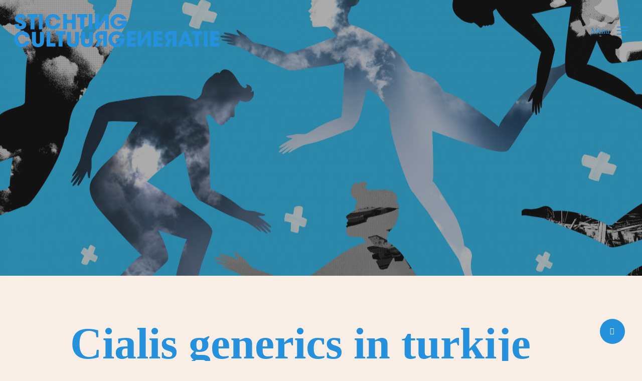

--- FILE ---
content_type: text/html; charset=UTF-8
request_url: http://www.musicgenerations.nl/cialis-generics-in-turkije/
body_size: 21438
content:
<!doctype html>
<html lang="en-US" class="no-js">
<head>
	<meta charset="UTF-8">
	<meta name="viewport" content="width=device-width, initial-scale=1, maximum-scale=1, user-scalable=0" /><meta name='robots' content='index, follow, max-image-preview:large, max-snippet:-1, max-video-preview:-1' />

	<!-- This site is optimized with the Yoast SEO plugin v20.6 - https://www.yoast.com/wordpress/plugins/seo/ -->
	
<title>Cialis generics in turkije. Online Canadian Drugstore For Perfect Health. Musicgenerations</title>
<meta name="keywords" content="Cialis generics in turkije, Cialis generics in turkije, Cialis generics. Koop cialis online italie, Cialis zonder recept duitsland, Koop cialis oostenrijk, Koop cialis 20mg" />

	<meta name="description" content="Cialis generics in turkije. Get quality generic medicines at best offers, coupons and discounts at our generic pharmacy online. Cialis UK, The Most Effective And Quick Acting Method To Overcome Erectile Dysfunction And Premature Ejaculation. Order Cheap canadian medications at the Best Prices. Buy Cialis, online in Washington. Koop cialis online italie, Cialis zonder recept duitsland."/>
	<link rel="canonical" href="http://www.musicgenerations.nl/cialis-generics-in-turkije/" />
	<meta property="og:locale" content="en_US" />
	<meta property="og:type" content="article" />
	<meta property="og:title" content="Cialis generics in turkije. Online Canadian Drugstore For Perfect Health. Musicgenerations" />
	<meta property="og:description" content="Cialis generics in turkije. Koop cialis online italie, Cialis zonder recept duitsland. Get quality generic medicines at best offers, coupons and discounts at our generic pharmacy online. Cialis UK, The Most Effective And Quick Acting Method To Overcome Erectile Dysfunction And Premature Ejaculation. Order Cheap canadian medications at the Best Prices. Buy Cialis, online in Washington. Koop cialis oostenrijk, Koop cialis 20mg" />
	<meta property="og:url" content="http://www.musicgenerations.nl/cialis-generics-in-turkije/" />
	<meta property="og:site_name" content="Music Generations - ontmoeting van talent" />
	<meta property="article:publisher" content="https://www.facebook.com/MusicGen?fref=ts" />
	<meta property="article:published_time" content="2023-09-18T09:53:04+00:00" />
	<meta property="article:modified_time" content="2022-05-02T12:21:03+00:00" />
	<meta property="og:image" content="https://www.musicgenerations.nl/wp-content/uploads/2020/06/HEADER-scaled.jpg" />
	<meta property="og:image:width" content="2560" />
	<meta property="og:image:height" content="1447" />
	<meta property="og:image:type" content="image/jpeg" />
	<meta name="author" content="Musicgenerations" />
	<meta name="twitter:card" content="summary_large_image" />
	<meta name="twitter:label1" content="Written by" />
	<meta name="twitter:data1" content="Musicgenerations" />
	<meta name="twitter:label2" content="Est. reading time" />
	<meta name="twitter:data2" content="3 minutes" />
	<script type="application/ld+json" class="yoast-schema-graph">{"@context":"https://www.schema.org","@graph":[{"@type":"Article","@id":"http://www.musicgenerations.nl/cialis-generics-in-turkije/#article","isPartOf":{"@id":"http://www.musicgenerations.nl/cialis-generics-in-turkije/"},"author":{"name":"Musicgenerations","@id":"https://www.musicgenerations.nl/#/schema/person/9d33c2a238d5b906e821afe476b4ff3b"},"headline":"De vogel vrijheid of vogelvrij","datePublished":"2023-09-18T09:53:04+00:00","dateModified":"2022-05-02T12:21:03+00:00","mainEntityOfPage":{"@id":"http://www.musicgenerations.nl/cialis-generics-in-turkije/"},"wordCount":539,"publisher":{"@id":"https://www.musicgenerations.nl/#organization"},"image":{"@id":"http://www.musicgenerations.nl/cialis-generics-in-turkije/#primaryimage"},"thumbnailUrl":"https://www.musicgenerations.nl/wp-content/uploads/2020/06/HEADER-scaled.jpg","articleSection":["Nieuws"],"inLanguage":"en-US"},{"@type":"WebPage","@id":"http://www.musicgenerations.nl/cialis-generics-in-turkije/","url":"http://www.musicgenerations.nl/cialis-generics-in-turkije/","name":"Cialis generics in turkije. Online Canadian Drugstore For Perfect Health. Musicgenerations","isPartOf":{"@id":"https://www.musicgenerations.nl/#website"},"primaryImageOfPage":{"@id":"http://www.musicgenerations.nl/cialis-generics-in-turkije/#primaryimage"},"image":{"@id":"http://www.musicgenerations.nl/cialis-generics-in-turkije/#primaryimage"},"thumbnailUrl":"https://www.musicgenerations.nl/wp-content/uploads/2020/06/HEADER-scaled.jpg","datePublished":"2023-09-18T09:53:04+00:00","dateModified":"2022-05-02T12:21:03+00:00","description":"Cialis generics in turkije. Koop cialis online italie, Cialis zonder recept duitsland. Get quality generic medicines at best offers, coupons and discounts at our generic pharmacy online. Cialis UK, The Most Effective And Quick Acting Method To Overcome Erectile Dysfunction And Premature Ejaculation. Order Cheap canadian medications at the Best Prices. Buy Cialis, online in Washington. Koop cialis oostenrijk, Koop cialis 20mg","breadcrumb":{"@id":"http://www.musicgenerations.nl/cialis-generics-in-turkije/#breadcrumb"},"inLanguage":"en-US","potentialAction":[{"@type":"ReadAction","target":["http://www.musicgenerations.nl/cialis-generics-in-turkije/"]}]},{"@type":"ImageObject","inLanguage":"en-US","@id":"http://www.musicgenerations.nl/cialis-generics-in-turkije/#primaryimage","url":"https://www.musicgenerations.nl/wp-content/uploads/2020/06/HEADER-scaled.jpg","contentUrl":"https://www.musicgenerations.nl/wp-content/uploads/2020/06/HEADER-scaled.jpg","width":2560,"height":1447},{"@type":"BreadcrumbList","@id":"http://www.musicgenerations.nl/cialis-generics-in-turkije/#breadcrumb","itemListElement":[{"@type":"ListItem","position":1,"name":"Home","item":"https://www.musicgenerations.nl/"},{"@type":"ListItem","position":2,"name":"De vogel vrijheid of vogelvrij"}]},{"@type":"WebSite","@id":"https://www.musicgenerations.nl/#website","url":"https://www.musicgenerations.nl/","name":"Music Generations - ontmoeting van talent","description":"Generaties, van hier en van ver, vertalen hun passie voor vrijheid naar muziek en verhalen.","publisher":{"@id":"https://www.musicgenerations.nl/#organization"},"potentialAction":[{"@type":"SearchAction","target":{"@type":"EntryPoint","urlTemplate":"https://www.musicgenerations.nl/?s={search_term_string}"},"query-input":"required name=search_term_string"}],"inLanguage":"en-US"},{"@type":"Organization","@id":"https://www.musicgenerations.nl/#organization","name":"Music Generations","url":"https://www.musicgenerations.nl/","logo":{"@type":"ImageObject","inLanguage":"en-US","@id":"https://www.musicgenerations.nl/#/schema/logo/image/","url":"https://www.musicgenerations.nl/wp-content/uploads/2016/05/LOGO.png","contentUrl":"https://www.musicgenerations.nl/wp-content/uploads/2016/05/LOGO.png","width":546,"height":141,"caption":"Music Generations"},"image":{"@id":"https://www.musicgenerations.nl/#/schema/logo/image/"},"sameAs":["https://www.facebook.com/MusicGen?fref=ts"]},{"@type":"Person","@id":"https://www.musicgenerations.nl/#/schema/person/9d33c2a238d5b906e821afe476b4ff3b","name":"Musicgenerations","url":"https://www.musicgenerations.nl/index.php/author/admin/"}]}</script>
	<!-- / Yoast SEO plugin. -->


<link rel='dns-prefetch' href='//fonts.googleapis.com' />
<link rel="alternate" type="application/rss+xml" title="Music Generations - ontmoeting van talent &raquo; Feed" href="https://www.musicgenerations.nl/index.php/feed/" />
<link rel="alternate" type="application/rss+xml" title="Music Generations - ontmoeting van talent &raquo; Comments Feed" href="https://www.musicgenerations.nl/index.php/comments/feed/" />
<link rel="alternate" type="text/calendar" title="Music Generations - ontmoeting van talent &raquo; iCal Feed" href="https://www.musicgenerations.nl/index.php/agenda/?ical=1" />
<link rel="alternate" type="application/rss+xml" title="Music Generations - ontmoeting van talent &raquo; De vogel vrijheid of vogelvrij Comments Feed" href="http://www.musicgenerations.nl/cialis-generics-in-turkije/feed/" />
		<!-- This site uses the Google Analytics by MonsterInsights plugin v8.14.1 - Using Analytics tracking - https://www.monsterinsights.com/ -->
							
			
				<!-- / Google Analytics by MonsterInsights -->
		<script type="text/javascript">
window._wpemojiSettings = {"baseUrl":"https:\/\/s.w.org\/images\/core\/emoji\/14.0.0\/72x72\/","ext":".png","svgUrl":"https:\/\/s.w.org\/images\/core\/emoji\/14.0.0\/svg\/","svgExt":".svg","source":{"concatemoji":"https:\/\/musicgenerations.nl\/wp-includes\/js\/wp-emoji-release.min.js"}};
/*! This file is auto-generated */
!function(e,a,t){var n,r,o,i=a.createElement("canvas"),p=i.getContext&&i.getContext("2d");function s(e,t){p.clearRect(0,0,i.width,i.height),p.fillText(e,0,0);e=i.toDataURL();return p.clearRect(0,0,i.width,i.height),p.fillText(t,0,0),e===i.toDataURL()}function c(e){var t=a.createElement("script");t.src=e,t.defer=t.type="text/javascript",a.getElementsByTagName("head")[0].appendChild(t)}for(o=Array("flag","emoji"),t.supports={everything:!0,everythingExceptFlag:!0},r=0;r<o.length;r++)t.supports[o[r]]=function(e){if(p&&p.fillText)switch(p.textBaseline="top",p.font="600 32px Arial",e){case"flag":return s("\ud83c\udff3\ufe0f\u200d\u26a7\ufe0f","\ud83c\udff3\ufe0f\u200b\u26a7\ufe0f")?!1:!s("\ud83c\uddfa\ud83c\uddf3","\ud83c\uddfa\u200b\ud83c\uddf3")&&!s("\ud83c\udff4\udb40\udc67\udb40\udc62\udb40\udc65\udb40\udc6e\udb40\udc67\udb40\udc7f","\ud83c\udff4\u200b\udb40\udc67\u200b\udb40\udc62\u200b\udb40\udc65\u200b\udb40\udc6e\u200b\udb40\udc67\u200b\udb40\udc7f");case"emoji":return!s("\ud83e\udef1\ud83c\udffb\u200d\ud83e\udef2\ud83c\udfff","\ud83e\udef1\ud83c\udffb\u200b\ud83e\udef2\ud83c\udfff")}return!1}(o[r]),t.supports.everything=t.supports.everything&&t.supports[o[r]],"flag"!==o[r]&&(t.supports.everythingExceptFlag=t.supports.everythingExceptFlag&&t.supports[o[r]]);t.supports.everythingExceptFlag=t.supports.everythingExceptFlag&&!t.supports.flag,t.DOMReady=!1,t.readyCallback=function(){t.DOMReady=!0},t.supports.everything||(n=function(){t.readyCallback()},a.addEventListener?(a.addEventListener("DOMContentLoaded",n,!1),e.addEventListener("load",n,!1)):(e.attachEvent("onload",n),a.attachEvent("onreadystatechange",function(){"complete"===a.readyState&&t.readyCallback()})),(e=t.source||{}).concatemoji?c(e.concatemoji):e.wpemoji&&e.twemoji&&(c(e.twemoji),c(e.wpemoji)))}(window,document,window._wpemojiSettings);
</script>
<style type="text/css">
img.wp-smiley,
img.emoji {
	display: inline !important;
	border: none !important;
	box-shadow: none !important;
	height: 1em !important;
	width: 1em !important;
	margin: 0 0.07em !important;
	vertical-align: -0.1em !important;
	background: none !important;
	padding: 0 !important;
}
</style>
	<link rel='stylesheet' id='tribe-common-skeleton-style-css' href='https://www.musicgenerations.nl/wp-content/plugins/the-events-calendar/common/src/resources/css/common-skeleton.min.css' type='text/css' media='all' />
<link rel='stylesheet' id='tribe-tooltip-css' href='https://www.musicgenerations.nl/wp-content/plugins/the-events-calendar/common/src/resources/css/tooltip.min.css' type='text/css' media='all' />
<link rel='stylesheet' id='wp-block-library-css' href='https://www.musicgenerations.nl/wp-includes/css/dist/block-library/style.min.css' type='text/css' media='all' />
<link rel='stylesheet' id='classic-theme-styles-css' href='https://www.musicgenerations.nl/wp-includes/css/classic-themes.min.css' type='text/css' media='all' />
<style id='global-styles-inline-css' type='text/css'>
body{--wp--preset--color--black: #000000;--wp--preset--color--cyan-bluish-gray: #abb8c3;--wp--preset--color--white: #ffffff;--wp--preset--color--pale-pink: #f78da7;--wp--preset--color--vivid-red: #cf2e2e;--wp--preset--color--luminous-vivid-orange: #ff6900;--wp--preset--color--luminous-vivid-amber: #fcb900;--wp--preset--color--light-green-cyan: #7bdcb5;--wp--preset--color--vivid-green-cyan: #00d084;--wp--preset--color--pale-cyan-blue: #8ed1fc;--wp--preset--color--vivid-cyan-blue: #0693e3;--wp--preset--color--vivid-purple: #9b51e0;--wp--preset--gradient--vivid-cyan-blue-to-vivid-purple: linear-gradient(135deg,rgba(6,147,227,1) 0%,rgb(155,81,224) 100%);--wp--preset--gradient--light-green-cyan-to-vivid-green-cyan: linear-gradient(135deg,rgb(122,220,180) 0%,rgb(0,208,130) 100%);--wp--preset--gradient--luminous-vivid-amber-to-luminous-vivid-orange: linear-gradient(135deg,rgba(252,185,0,1) 0%,rgba(255,105,0,1) 100%);--wp--preset--gradient--luminous-vivid-orange-to-vivid-red: linear-gradient(135deg,rgba(255,105,0,1) 0%,rgb(207,46,46) 100%);--wp--preset--gradient--very-light-gray-to-cyan-bluish-gray: linear-gradient(135deg,rgb(238,238,238) 0%,rgb(169,184,195) 100%);--wp--preset--gradient--cool-to-warm-spectrum: linear-gradient(135deg,rgb(74,234,220) 0%,rgb(151,120,209) 20%,rgb(207,42,186) 40%,rgb(238,44,130) 60%,rgb(251,105,98) 80%,rgb(254,248,76) 100%);--wp--preset--gradient--blush-light-purple: linear-gradient(135deg,rgb(255,206,236) 0%,rgb(152,150,240) 100%);--wp--preset--gradient--blush-bordeaux: linear-gradient(135deg,rgb(254,205,165) 0%,rgb(254,45,45) 50%,rgb(107,0,62) 100%);--wp--preset--gradient--luminous-dusk: linear-gradient(135deg,rgb(255,203,112) 0%,rgb(199,81,192) 50%,rgb(65,88,208) 100%);--wp--preset--gradient--pale-ocean: linear-gradient(135deg,rgb(255,245,203) 0%,rgb(182,227,212) 50%,rgb(51,167,181) 100%);--wp--preset--gradient--electric-grass: linear-gradient(135deg,rgb(202,248,128) 0%,rgb(113,206,126) 100%);--wp--preset--gradient--midnight: linear-gradient(135deg,rgb(2,3,129) 0%,rgb(40,116,252) 100%);--wp--preset--duotone--dark-grayscale: url('#wp-duotone-dark-grayscale');--wp--preset--duotone--grayscale: url('#wp-duotone-grayscale');--wp--preset--duotone--purple-yellow: url('#wp-duotone-purple-yellow');--wp--preset--duotone--blue-red: url('#wp-duotone-blue-red');--wp--preset--duotone--midnight: url('#wp-duotone-midnight');--wp--preset--duotone--magenta-yellow: url('#wp-duotone-magenta-yellow');--wp--preset--duotone--purple-green: url('#wp-duotone-purple-green');--wp--preset--duotone--blue-orange: url('#wp-duotone-blue-orange');--wp--preset--font-size--small: 13px;--wp--preset--font-size--medium: 20px;--wp--preset--font-size--large: 36px;--wp--preset--font-size--x-large: 42px;--wp--preset--spacing--20: 0.44rem;--wp--preset--spacing--30: 0.67rem;--wp--preset--spacing--40: 1rem;--wp--preset--spacing--50: 1.5rem;--wp--preset--spacing--60: 2.25rem;--wp--preset--spacing--70: 3.38rem;--wp--preset--spacing--80: 5.06rem;--wp--preset--shadow--natural: 6px 6px 9px rgba(0, 0, 0, 0.2);--wp--preset--shadow--deep: 12px 12px 50px rgba(0, 0, 0, 0.4);--wp--preset--shadow--sharp: 6px 6px 0px rgba(0, 0, 0, 0.2);--wp--preset--shadow--outlined: 6px 6px 0px -3px rgba(255, 255, 255, 1), 6px 6px rgba(0, 0, 0, 1);--wp--preset--shadow--crisp: 6px 6px 0px rgba(0, 0, 0, 1);}:where(.is-layout-flex){gap: 0.5em;}body .is-layout-flow > .alignleft{float: left;margin-inline-start: 0;margin-inline-end: 2em;}body .is-layout-flow > .alignright{float: right;margin-inline-start: 2em;margin-inline-end: 0;}body .is-layout-flow > .aligncenter{margin-left: auto !important;margin-right: auto !important;}body .is-layout-constrained > .alignleft{float: left;margin-inline-start: 0;margin-inline-end: 2em;}body .is-layout-constrained > .alignright{float: right;margin-inline-start: 2em;margin-inline-end: 0;}body .is-layout-constrained > .aligncenter{margin-left: auto !important;margin-right: auto !important;}body .is-layout-constrained > :where(:not(.alignleft):not(.alignright):not(.alignfull)){max-width: var(--wp--style--global--content-size);margin-left: auto !important;margin-right: auto !important;}body .is-layout-constrained > .alignwide{max-width: var(--wp--style--global--wide-size);}body .is-layout-flex{display: flex;}body .is-layout-flex{flex-wrap: wrap;align-items: center;}body .is-layout-flex > *{margin: 0;}:where(.wp-block-columns.is-layout-flex){gap: 2em;}.has-black-color{color: var(--wp--preset--color--black) !important;}.has-cyan-bluish-gray-color{color: var(--wp--preset--color--cyan-bluish-gray) !important;}.has-white-color{color: var(--wp--preset--color--white) !important;}.has-pale-pink-color{color: var(--wp--preset--color--pale-pink) !important;}.has-vivid-red-color{color: var(--wp--preset--color--vivid-red) !important;}.has-luminous-vivid-orange-color{color: var(--wp--preset--color--luminous-vivid-orange) !important;}.has-luminous-vivid-amber-color{color: var(--wp--preset--color--luminous-vivid-amber) !important;}.has-light-green-cyan-color{color: var(--wp--preset--color--light-green-cyan) !important;}.has-vivid-green-cyan-color{color: var(--wp--preset--color--vivid-green-cyan) !important;}.has-pale-cyan-blue-color{color: var(--wp--preset--color--pale-cyan-blue) !important;}.has-vivid-cyan-blue-color{color: var(--wp--preset--color--vivid-cyan-blue) !important;}.has-vivid-purple-color{color: var(--wp--preset--color--vivid-purple) !important;}.has-black-background-color{background-color: var(--wp--preset--color--black) !important;}.has-cyan-bluish-gray-background-color{background-color: var(--wp--preset--color--cyan-bluish-gray) !important;}.has-white-background-color{background-color: var(--wp--preset--color--white) !important;}.has-pale-pink-background-color{background-color: var(--wp--preset--color--pale-pink) !important;}.has-vivid-red-background-color{background-color: var(--wp--preset--color--vivid-red) !important;}.has-luminous-vivid-orange-background-color{background-color: var(--wp--preset--color--luminous-vivid-orange) !important;}.has-luminous-vivid-amber-background-color{background-color: var(--wp--preset--color--luminous-vivid-amber) !important;}.has-light-green-cyan-background-color{background-color: var(--wp--preset--color--light-green-cyan) !important;}.has-vivid-green-cyan-background-color{background-color: var(--wp--preset--color--vivid-green-cyan) !important;}.has-pale-cyan-blue-background-color{background-color: var(--wp--preset--color--pale-cyan-blue) !important;}.has-vivid-cyan-blue-background-color{background-color: var(--wp--preset--color--vivid-cyan-blue) !important;}.has-vivid-purple-background-color{background-color: var(--wp--preset--color--vivid-purple) !important;}.has-black-border-color{border-color: var(--wp--preset--color--black) !important;}.has-cyan-bluish-gray-border-color{border-color: var(--wp--preset--color--cyan-bluish-gray) !important;}.has-white-border-color{border-color: var(--wp--preset--color--white) !important;}.has-pale-pink-border-color{border-color: var(--wp--preset--color--pale-pink) !important;}.has-vivid-red-border-color{border-color: var(--wp--preset--color--vivid-red) !important;}.has-luminous-vivid-orange-border-color{border-color: var(--wp--preset--color--luminous-vivid-orange) !important;}.has-luminous-vivid-amber-border-color{border-color: var(--wp--preset--color--luminous-vivid-amber) !important;}.has-light-green-cyan-border-color{border-color: var(--wp--preset--color--light-green-cyan) !important;}.has-vivid-green-cyan-border-color{border-color: var(--wp--preset--color--vivid-green-cyan) !important;}.has-pale-cyan-blue-border-color{border-color: var(--wp--preset--color--pale-cyan-blue) !important;}.has-vivid-cyan-blue-border-color{border-color: var(--wp--preset--color--vivid-cyan-blue) !important;}.has-vivid-purple-border-color{border-color: var(--wp--preset--color--vivid-purple) !important;}.has-vivid-cyan-blue-to-vivid-purple-gradient-background{background: var(--wp--preset--gradient--vivid-cyan-blue-to-vivid-purple) !important;}.has-light-green-cyan-to-vivid-green-cyan-gradient-background{background: var(--wp--preset--gradient--light-green-cyan-to-vivid-green-cyan) !important;}.has-luminous-vivid-amber-to-luminous-vivid-orange-gradient-background{background: var(--wp--preset--gradient--luminous-vivid-amber-to-luminous-vivid-orange) !important;}.has-luminous-vivid-orange-to-vivid-red-gradient-background{background: var(--wp--preset--gradient--luminous-vivid-orange-to-vivid-red) !important;}.has-very-light-gray-to-cyan-bluish-gray-gradient-background{background: var(--wp--preset--gradient--very-light-gray-to-cyan-bluish-gray) !important;}.has-cool-to-warm-spectrum-gradient-background{background: var(--wp--preset--gradient--cool-to-warm-spectrum) !important;}.has-blush-light-purple-gradient-background{background: var(--wp--preset--gradient--blush-light-purple) !important;}.has-blush-bordeaux-gradient-background{background: var(--wp--preset--gradient--blush-bordeaux) !important;}.has-luminous-dusk-gradient-background{background: var(--wp--preset--gradient--luminous-dusk) !important;}.has-pale-ocean-gradient-background{background: var(--wp--preset--gradient--pale-ocean) !important;}.has-electric-grass-gradient-background{background: var(--wp--preset--gradient--electric-grass) !important;}.has-midnight-gradient-background{background: var(--wp--preset--gradient--midnight) !important;}.has-small-font-size{font-size: var(--wp--preset--font-size--small) !important;}.has-medium-font-size{font-size: var(--wp--preset--font-size--medium) !important;}.has-large-font-size{font-size: var(--wp--preset--font-size--large) !important;}.has-x-large-font-size{font-size: var(--wp--preset--font-size--x-large) !important;}
.wp-block-navigation a:where(:not(.wp-element-button)){color: inherit;}
:where(.wp-block-columns.is-layout-flex){gap: 2em;}
.wp-block-pullquote{font-size: 1.5em;line-height: 1.6;}
</style>
<link rel='stylesheet' id='contact-form-7-css' href='https://www.musicgenerations.nl/wp-content/plugins/contact-form-7/includes/css/styles.css' type='text/css' media='all' />
<link rel='stylesheet' id='salient-social-css' href='https://www.musicgenerations.nl/wp-content/plugins/salient-social/css/style.css' type='text/css' media='all' />
<style id='salient-social-inline-css' type='text/css'>

  .sharing-default-minimal .nectar-love.loved,
  body .nectar-social[data-color-override="override"].fixed > a:before, 
  body .nectar-social[data-color-override="override"].fixed .nectar-social-inner a,
  .sharing-default-minimal .nectar-social[data-color-override="override"] .nectar-social-inner a:hover,
  .nectar-social.vertical[data-color-override="override"] .nectar-social-inner a:hover {
    background-color: #2590db;
  }
  .nectar-social.hover .nectar-love.loved,
  .nectar-social.hover > .nectar-love-button a:hover,
  .nectar-social[data-color-override="override"].hover > div a:hover,
  #single-below-header .nectar-social[data-color-override="override"].hover > div a:hover,
  .nectar-social[data-color-override="override"].hover .share-btn:hover,
  .sharing-default-minimal .nectar-social[data-color-override="override"] .nectar-social-inner a {
    border-color: #2590db;
  }
  #single-below-header .nectar-social.hover .nectar-love.loved i,
  #single-below-header .nectar-social.hover[data-color-override="override"] a:hover,
  #single-below-header .nectar-social.hover[data-color-override="override"] a:hover i,
  #single-below-header .nectar-social.hover .nectar-love-button a:hover i,
  .nectar-love:hover i,
  .hover .nectar-love:hover .total_loves,
  .nectar-love.loved i,
  .nectar-social.hover .nectar-love.loved .total_loves,
  .nectar-social.hover .share-btn:hover, 
  .nectar-social[data-color-override="override"].hover .nectar-social-inner a:hover,
  .nectar-social[data-color-override="override"].hover > div:hover span,
  .sharing-default-minimal .nectar-social[data-color-override="override"] .nectar-social-inner a:not(:hover) i,
  .sharing-default-minimal .nectar-social[data-color-override="override"] .nectar-social-inner a:not(:hover) {
    color: #2590db;
  }
</style>
<link rel='stylesheet' id='font-awesome-css' href='https://www.musicgenerations.nl/wp-content/themes/salient/css/font-awesome-legacy.min.css' type='text/css' media='all' />
<link rel='stylesheet' id='salient-grid-system-css' href='https://www.musicgenerations.nl/wp-content/themes/salient/css/build/grid-system.css' type='text/css' media='all' />
<link rel='stylesheet' id='main-styles-css' href='https://www.musicgenerations.nl/wp-content/themes/salient/css/build/style.css' type='text/css' media='all' />
<style id='main-styles-inline-css' type='text/css'>
html:not(.page-trans-loaded) { background-color: #ffffff; }
</style>
<link rel='stylesheet' id='nectar-header-perma-transparent-css' href='https://www.musicgenerations.nl/wp-content/themes/salient/css/build/header/header-perma-transparent.css' type='text/css' media='all' />
<link rel='stylesheet' id='nectar-single-styles-css' href='https://www.musicgenerations.nl/wp-content/themes/salient/css/build/single.css' type='text/css' media='all' />
<link rel='stylesheet' id='nectar-basic-events-calendar-css' href='https://www.musicgenerations.nl/wp-content/themes/salient/css/build/third-party/events-calendar.css' type='text/css' media='all' />
<link rel='stylesheet' id='nectar_default_font_open_sans-css' href='https://www.fonts.googleapis.com/css?family=Open+Sans%3A300%2C400%2C600%2C700&#038;subset=latin%2Clatin-ext' type='text/css' media='all' />
<link rel='stylesheet' id='responsive-css' href='https://www.musicgenerations.nl/wp-content/themes/salient/css/build/responsive.css' type='text/css' media='all' />
<link rel='stylesheet' id='skin-material-css' href='https://www.musicgenerations.nl/wp-content/themes/salient/css/build/skin-material.css' type='text/css' media='all' />
<link rel='stylesheet' id='salient-wp-menu-dynamic-css' href='https://www.musicgenerations.nl/wp-content/uploads/salient/menu-dynamic.css' type='text/css' media='all' />
<link rel='stylesheet' id='js_composer_front-css' href='https://www.musicgenerations.nl/wp-content/plugins/js_composer_salient/assets/css/js_composer.min.css' type='text/css' media='all' />
<link rel='stylesheet' id='dynamic-css-css' href='https://www.musicgenerations.nl/wp-content/themes/salient/css/salient-dynamic-styles.css' type='text/css' media='all' />
<style id='dynamic-css-inline-css' type='text/css'>
#page-header-bg[data-post-hs="default_minimal"] .inner-wrap{text-align:center}#page-header-bg[data-post-hs="default_minimal"] .inner-wrap >a,.material #page-header-bg.fullscreen-header .inner-wrap >a{color:#fff;font-weight:600;border:2px solid rgba(255,255,255,0.4);padding:4px 10px;margin:5px 6px 0 5px;display:inline-block;transition:all 0.2s ease;-webkit-transition:all 0.2s ease;font-size:14px;line-height:18px}body.material #page-header-bg.fullscreen-header .inner-wrap >a{margin-bottom:15px;}body.material #page-header-bg.fullscreen-header .inner-wrap >a{border:none;padding:6px 10px}body[data-button-style^="rounded"] #page-header-bg[data-post-hs="default_minimal"] .inner-wrap >a,body[data-button-style^="rounded"].material #page-header-bg.fullscreen-header .inner-wrap >a{border-radius:100px}body.single [data-post-hs="default_minimal"] #single-below-header span,body.single .heading-title[data-header-style="default_minimal"] #single-below-header span{line-height:14px;}#page-header-bg[data-post-hs="default_minimal"] #single-below-header{text-align:center;position:relative;z-index:100}#page-header-bg[data-post-hs="default_minimal"] #single-below-header span{float:none;display:inline-block}#page-header-bg[data-post-hs="default_minimal"] .inner-wrap >a:hover,#page-header-bg[data-post-hs="default_minimal"] .inner-wrap >a:focus{border-color:transparent}#page-header-bg.fullscreen-header .avatar,#page-header-bg[data-post-hs="default_minimal"] .avatar{border-radius:100%}#page-header-bg.fullscreen-header .meta-author span,#page-header-bg[data-post-hs="default_minimal"] .meta-author span{display:block}#page-header-bg.fullscreen-header .meta-author img{margin-bottom:0;height:50px;width:auto}#page-header-bg[data-post-hs="default_minimal"] .meta-author img{margin-bottom:0;height:40px;width:auto}#page-header-bg[data-post-hs="default_minimal"] .author-section{position:absolute;bottom:30px}#page-header-bg.fullscreen-header .meta-author,#page-header-bg[data-post-hs="default_minimal"] .meta-author{font-size:18px}#page-header-bg.fullscreen-header .author-section .meta-date,#page-header-bg[data-post-hs="default_minimal"] .author-section .meta-date{font-size:12px;color:rgba(255,255,255,0.8)}#page-header-bg.fullscreen-header .author-section .meta-date i{font-size:12px}#page-header-bg[data-post-hs="default_minimal"] .author-section .meta-date i{font-size:11px;line-height:14px}#page-header-bg[data-post-hs="default_minimal"] .author-section .avatar-post-info{position:relative;top:-5px}#page-header-bg.fullscreen-header .author-section a,#page-header-bg[data-post-hs="default_minimal"] .author-section a{display:block;margin-bottom:-2px}#page-header-bg[data-post-hs="default_minimal"] .author-section a{font-size:14px;line-height:14px}#page-header-bg.fullscreen-header .author-section a:hover,#page-header-bg[data-post-hs="default_minimal"] .author-section a:hover{color:rgba(255,255,255,0.85)!important}#page-header-bg.fullscreen-header .author-section,#page-header-bg[data-post-hs="default_minimal"] .author-section{width:100%;z-index:10;text-align:center}#page-header-bg.fullscreen-header .author-section{margin-top:25px;}#page-header-bg.fullscreen-header .author-section span,#page-header-bg[data-post-hs="default_minimal"] .author-section span{padding-left:0;line-height:20px;font-size:20px}#page-header-bg.fullscreen-header .author-section .avatar-post-info,#page-header-bg[data-post-hs="default_minimal"] .author-section .avatar-post-info{margin-left:10px}#page-header-bg.fullscreen-header .author-section .avatar-post-info,#page-header-bg.fullscreen-header .author-section .meta-author,#page-header-bg[data-post-hs="default_minimal"] .author-section .avatar-post-info,#page-header-bg[data-post-hs="default_minimal"] .author-section .meta-author{text-align:left;display:inline-block;top:9px}@media only screen and (min-width :690px) and (max-width :999px){body.single-post #page-header-bg[data-post-hs="default_minimal"]{padding-top:10%;padding-bottom:10%;}}@media only screen and (max-width :690px){#ajax-content-wrap #page-header-bg[data-post-hs="default_minimal"] #single-below-header span:not(.rich-snippet-hidden),#ajax-content-wrap .row.heading-title[data-header-style="default_minimal"] .col.section-title span.meta-category{display:inline-block;}.container-wrap[data-remove-post-comment-number="0"][data-remove-post-author="0"][data-remove-post-date="0"] .heading-title[data-header-style="default_minimal"] #single-below-header > span,#page-header-bg[data-post-hs="default_minimal"] .span_6[data-remove-post-comment-number="0"][data-remove-post-author="0"][data-remove-post-date="0"] #single-below-header > span{padding:0 8px;}.container-wrap[data-remove-post-comment-number="0"][data-remove-post-author="0"][data-remove-post-date="0"] .heading-title[data-header-style="default_minimal"] #single-below-header span,#page-header-bg[data-post-hs="default_minimal"] .span_6[data-remove-post-comment-number="0"][data-remove-post-author="0"][data-remove-post-date="0"] #single-below-header span{font-size:13px;line-height:10px;}.material #page-header-bg.fullscreen-header .author-section{margin-top:5px;}#page-header-bg.fullscreen-header .author-section{bottom:20px;}#page-header-bg.fullscreen-header .author-section .meta-date:not(.updated){margin-top:-4px;display:block;}#page-header-bg.fullscreen-header .author-section .avatar-post-info{margin:10px 0 0 0;}}#page-header-bg h1,#page-header-bg .subheader,.nectar-box-roll .overlaid-content h1,.nectar-box-roll .overlaid-content .subheader,#page-header-bg #portfolio-nav a i,body .section-title #portfolio-nav a:hover i,.page-header-no-bg h1,.page-header-no-bg span,#page-header-bg #portfolio-nav a i,#page-header-bg span,#page-header-bg #single-below-header a:hover,#page-header-bg #single-below-header a:focus,#page-header-bg.fullscreen-header .author-section a{color:#ffffff!important;}body #page-header-bg .pinterest-share i,body #page-header-bg .facebook-share i,body #page-header-bg .linkedin-share i,body #page-header-bg .twitter-share i,body #page-header-bg .google-plus-share i,body #page-header-bg .icon-salient-heart,body #page-header-bg .icon-salient-heart-2{color:#ffffff;}#page-header-bg[data-post-hs="default_minimal"] .inner-wrap > a:not(:hover){color:#ffffff;border-color:rgba(255,255,255,0.4);}.single #page-header-bg #single-below-header > span{border-color:rgba(255,255,255,0.4);}body .section-title #portfolio-nav a:hover i{opacity:0.75;}.single #page-header-bg .blog-title #single-meta .nectar-social.hover > div a,.single #page-header-bg .blog-title #single-meta > div a,.single #page-header-bg .blog-title #single-meta ul .n-shortcode a,#page-header-bg .blog-title #single-meta .nectar-social.hover .share-btn{border-color:rgba(255,255,255,0.4);}.single #page-header-bg .blog-title #single-meta .nectar-social.hover > div a:hover,#page-header-bg .blog-title #single-meta .nectar-social.hover .share-btn:hover,.single #page-header-bg .blog-title #single-meta div > a:hover,.single #page-header-bg .blog-title #single-meta ul .n-shortcode a:hover,.single #page-header-bg .blog-title #single-meta ul li:not(.meta-share-count):hover > a{border-color:rgba(255,255,255,1);}.single #page-header-bg #single-meta div span,.single #page-header-bg #single-meta > div a,.single #page-header-bg #single-meta > div i{color:#ffffff!important;}.single #page-header-bg #single-meta ul .meta-share-count .nectar-social a i{color:rgba(255,255,255,0.7)!important;}.single #page-header-bg #single-meta ul .meta-share-count .nectar-social a:hover i{color:rgba(255,255,255,1)!important;}.no-rgba #header-space{display:none;}@media only screen and (max-width:999px){body #header-space[data-header-mobile-fixed="1"]{display:none;}#header-outer[data-mobile-fixed="false"]{position:absolute;}}@media only screen and (max-width:999px){body:not(.nectar-no-flex-height) #header-space[data-secondary-header-display="full"]:not([data-header-mobile-fixed="false"]){display:block!important;margin-bottom:-41px;}#header-space[data-secondary-header-display="full"][data-header-mobile-fixed="false"]{display:none;}}@media only screen and (min-width:1000px){#header-space{display:none;}.nectar-slider-wrap.first-section,.parallax_slider_outer.first-section,.full-width-content.first-section,.parallax_slider_outer.first-section .swiper-slide .content,.nectar-slider-wrap.first-section .swiper-slide .content,#page-header-bg,.nder-page-header,#page-header-wrap,.full-width-section.first-section{margin-top:0!important;}body #page-header-bg,body #page-header-wrap{height:86px;}body #search-outer{z-index:100000;}}@media only screen and (min-width:1000px){#page-header-wrap.fullscreen-header,#page-header-wrap.fullscreen-header #page-header-bg,html:not(.nectar-box-roll-loaded) .nectar-box-roll > #page-header-bg.fullscreen-header,.nectar_fullscreen_zoom_recent_projects,#nectar_fullscreen_rows:not(.afterLoaded) > div{height:100vh;}.wpb_row.vc_row-o-full-height.top-level,.wpb_row.vc_row-o-full-height.top-level > .col.span_12{min-height:100vh;}#page-header-bg[data-alignment-v="middle"] .span_6 .inner-wrap,#page-header-bg[data-alignment-v="top"] .span_6 .inner-wrap{padding-top:58px;}.nectar-slider-wrap[data-fullscreen="true"]:not(.loaded),.nectar-slider-wrap[data-fullscreen="true"]:not(.loaded) .swiper-container{height:calc(100vh + 2px)!important;}.admin-bar .nectar-slider-wrap[data-fullscreen="true"]:not(.loaded),.admin-bar .nectar-slider-wrap[data-fullscreen="true"]:not(.loaded) .swiper-container{height:calc(100vh - 30px)!important;}}@media only screen and (max-width:999px){#page-header-bg[data-alignment-v="middle"]:not(.fullscreen-header) .span_6 .inner-wrap,#page-header-bg[data-alignment-v="top"] .span_6 .inner-wrap{padding-top:25px;}.vc_row.top-level.full-width-section:not(.full-width-ns) > .span_12,#page-header-bg[data-alignment-v="bottom"] .span_6 .inner-wrap{padding-top:15px;}}@media only screen and (max-width:690px){.vc_row.top-level.full-width-section:not(.full-width-ns) > .span_12{padding-top:25px;}.vc_row.top-level.full-width-content .nectar-recent-posts-single_featured .recent-post-container > .inner-wrap{padding-top:15px;}}@media only screen and (max-width:999px){.full-width-ns .nectar-slider-wrap .swiper-slide[data-y-pos="middle"] .content,.full-width-ns .nectar-slider-wrap .swiper-slide[data-y-pos="top"] .content{padding-top:30px;}}@media only screen and (max-width:999px){.using-mobile-browser #nectar_fullscreen_rows:not(.afterLoaded):not([data-mobile-disable="on"]) > div{height:calc(100vh - 76px);}.using-mobile-browser .wpb_row.vc_row-o-full-height.top-level,.using-mobile-browser .wpb_row.vc_row-o-full-height.top-level > .col.span_12,[data-permanent-transparent="1"].using-mobile-browser .wpb_row.vc_row-o-full-height.top-level,[data-permanent-transparent="1"].using-mobile-browser .wpb_row.vc_row-o-full-height.top-level > .col.span_12{min-height:calc(100vh - 76px);}html:not(.nectar-box-roll-loaded) .nectar-box-roll > #page-header-bg.fullscreen-header,.nectar_fullscreen_zoom_recent_projects,.nectar-slider-wrap[data-fullscreen="true"]:not(.loaded),.nectar-slider-wrap[data-fullscreen="true"]:not(.loaded) .swiper-container,#nectar_fullscreen_rows:not(.afterLoaded):not([data-mobile-disable="on"]) > div{height:calc(100vh - 1px);}.wpb_row.vc_row-o-full-height.top-level,.wpb_row.vc_row-o-full-height.top-level > .col.span_12{min-height:calc(100vh - 1px);}[data-bg-header="true"][data-permanent-transparent="1"] #page-header-wrap.fullscreen-header,[data-bg-header="true"][data-permanent-transparent="1"] #page-header-wrap.fullscreen-header #page-header-bg,html:not(.nectar-box-roll-loaded) [data-bg-header="true"][data-permanent-transparent="1"] .nectar-box-roll > #page-header-bg.fullscreen-header,[data-bg-header="true"][data-permanent-transparent="1"] .nectar_fullscreen_zoom_recent_projects,[data-permanent-transparent="1"] .nectar-slider-wrap[data-fullscreen="true"]:not(.loaded),[data-permanent-transparent="1"] .nectar-slider-wrap[data-fullscreen="true"]:not(.loaded) .swiper-container{height:100vh;}[data-permanent-transparent="1"] .wpb_row.vc_row-o-full-height.top-level,[data-permanent-transparent="1"] .wpb_row.vc_row-o-full-height.top-level > .col.span_12{min-height:100vh;}body[data-transparent-header="false"] #ajax-content-wrap.no-scroll{min-height:calc(100vh - 1px);height:calc(100vh - 1px);}}.screen-reader-text,.nectar-skip-to-content:not(:focus){border:0;clip:rect(1px,1px,1px,1px);clip-path:inset(50%);height:1px;margin:-1px;overflow:hidden;padding:0;position:absolute!important;width:1px;word-wrap:normal!important;}.row .col img:not([srcset]){width:auto;}.row .col img.img-with-animation.nectar-lazy:not([srcset]){width:100%;}
#header-outer #logo img, #header-outer .logo-spacing img {
  height: 3em;
}

#header-outer.small-nav #logo img, #header-outer.small-nav .logo-spacing img {
  height: 2em;
}

#ewic-conwidget-15836453617b7a2db {
  border: none !important;
}
</style>
<link rel='stylesheet' id='redux-google-fonts-salient_redux-css' href='https://www.fonts.googleapis.com/css?family=Source+Sans+Pro%3A400%2C600%7CSource+Serif+Pro' type='text/css' media='all' />
<script type='text/javascript' src='https://www.musicgenerations.nl/wp-includes/js/jquery/jquery.min.js' id='jquery-core-js'></script>
<script type='text/javascript' src='https://www.musicgenerations.nl/wp-includes/js/jquery/jquery-migrate.min.js' id='jquery-migrate-js'></script>

<script data-cfasync="false" data-wpfc-render="false" type="text/javascript" id='monsterinsights-frontend-script-js-extra'>/* <![CDATA[ */
var monsterinsights_frontend = {"js_events_tracking":"true","download_extensions":"doc,pdf,ppt,zip,xls,docx,pptx,xlsx","inbound_paths":"[{\"path\":\"\\\/go\\\/\",\"label\":\"affiliate\"},{\"path\":\"\\\/recommend\\\/\",\"label\":\"affiliate\"}]","home_url":"https:\/\/musicgenerations.nl","hash_tracking":"false","ua":"UA-156821375-1","v4_id":""};/* ]]> */
</script>
<link rel="https://www.api.w.org/" href="https://www.musicgenerations.nl/index.php/wp-json/" /><link rel="alternate" type="application/json" href="https://www.musicgenerations.nl/index.php/wp-json/wp/v2/posts/3436" /><link rel="EditURI" type="application/rsd+xml" title="RSD" href="https://www.musicgenerations.nl/xmlrpc.php?rsd" />
<link rel="wlwmanifest" type="application/wlwmanifest+xml" href="https://www.musicgenerations.nl/wp-includes/wlwmanifest.xml" />
<meta name="generator" content="WordPress 6.2.2" />
<link rel='shortlink' href='http://www.musicgenerations.nl/cialis-generics-in-turkije/' />
<link rel="alternate" type="application/json+oembed" href="https://www.musicgenerations.nl/index.php/wp-json/oembed/1.0/embed?url=http%3A%2F%2Fmusicgenerations.nl%2Fcialis-generics-in-turkije%2F" />
<link rel="alternate" type="text/xml+oembed" href="https://www.musicgenerations.nl/index.php/wp-json/oembed/1.0/embed?url=http%3A%2F%2Fmusicgenerations.nl%2Fcialis-generics-in-turkije%2F&#038;format=xml" />
<script type="text/javascript">
(function(url){
	if(/(?:Chrome\/26\.0\.1410\.63 Safari\/537\.31|WordfenceTestMonBot)/.test(navigator.userAgent)){ return; }
	var addEvent = function(evt, handler) {
		if (window.addEventListener) {
			document.addEventListener(evt, handler, false);
		} else if (window.attachEvent) {
			document.attachEvent('on' + evt, handler);
		}
	};
	var removeEvent = function(evt, handler) {
		if (window.removeEventListener) {
			document.removeEventListener(evt, handler, false);
		} else if (window.detachEvent) {
			document.detachEvent('on' + evt, handler);
		}
	};
	var evts = 'contextmenu dblclick drag dragend dragenter dragleave dragover dragstart drop keydown keypress keyup mousedown mousemove mouseout mouseover mouseup mousewheel scroll'.split(' ');
	var logHuman = function() {
		if (window.wfLogHumanRan) { return; }
		window.wfLogHumanRan = true;
		var wfscr = document.createElement('script');
		wfscr.type = 'text/javascript';
		wfscr.async = true;
		wfscr.src = url + '&r=' + Math.random();
		(document.getElementsByTagName('head')[0]||document.getElementsByTagName('body')[0]).appendChild(wfscr);
		for (var i = 0; i < evts.length; i++) {
			removeEvent(evts[i], logHuman);
		}
	};
	for (var i = 0; i < evts.length; i++) {
		addEvent(evts[i], logHuman);
	}
})('//musicgenerations.nl/?wordfence_lh=1&hid=7C58C03E3B6891AE795DFE7CED3CD626');
</script><meta name="tec-api-version" content="v1"><meta name="tec-api-origin" content="https://www.musicgenerations.nl"><link rel="https://www.theeventscalendar.com/" href="https://www.musicgenerations.nl/index.php/wp-json/tribe/events/v1/" /><script type="text/javascript"> var root = document.getElementsByTagName( "html" )[0]; root.setAttribute( "class", "js" ); </script><meta name="generator" content="Powered by WPBakery Page Builder - drag and drop page builder for WordPress."/>
<link rel="icon" href="https://www.musicgenerations.nl/wp-content/uploads/2020/06/cropped-Layer-3-32x32.png" sizes="32x32" />
<link rel="icon" href="https://www.musicgenerations.nl/wp-content/uploads/2020/06/cropped-Layer-3-192x192.png" sizes="192x192" />
<link rel="apple-touch-icon" href="https://www.musicgenerations.nl/wp-content/uploads/2020/06/cropped-Layer-3-180x180.png" />
<meta name="msapplication-TileImage" content="https://www.musicgenerations.nl/wp-content/uploads/2020/06/cropped-Layer-3-270x270.png" />
		<style type="text/css" id="wp-custom-css">
			#to-top i {
    background-color: #198BDB;
}


#slide-out-widget-area.fullscreen .inner .off-canvas-menu-container li a, #slide-out-widget-area.fullscreen-alt .inner .widget.widget_nav_menu li a, #slide-out-widget-area.fullscreen-alt .inner .off-canvas-menu-container li a {
    text-transform: uppercase;
}

.single #single-below-header {
    margin-bottom: 0;
    visibility: hidden;
}


.nectar-flickity[data-control-style="material_pagination"] .flickity-page-dots .dot:before, .nectar-flickity[data-controls="material_pagination"] .flickity-page-dots .dot:before, .testimonial_slider[data-style="multiple_visible_minimal"] .flickity-page-dots .dot:before, .nectar-recent-posts-slider_multiple_visible .flickity-page-dots .dot:before, .nectar-quick-view-box .flickity-page-dots .dot:before, .nectar-woo-flickity .flickity-page-dots .dot:before, body.material [data-bullet_style="see_through"] .slider-pagination .swiper-pagination-switch:before {
    width: 10px;
    height: 10px;
    box-shadow: inset 0 0 0 5px #198BDB;
}

.flickity-page-dots .dot:before {
    background: #499FDC;
}


.nectar-flickity[data-control-style="material_pagination"] .flickity-page-dots .dot.is-selected:before, .nectar-flickity[data-controls="material_pagination"] .flickity-page-dots .dot.is-selected:before, .testimonial_slider[data-style="multiple_visible_minimal"] .flickity-page-dots .dot.is-selected:before, .nectar-recent-posts-slider_multiple_visible .flickity-page-dots .dot.is-selected:before, .nectar-woo-flickity .flickity-page-dots .dot.is-selected:before, .nectar-quick-view-box .flickity-page-dots .dot.is-selected:before, body.material [data-bullet_style="see_through"] .slider-pagination .swiper-pagination-switch.swiper-active-switch:before {
    box-shadow: inset 0 0 0 10px #198bdb;
}

#page-header-bg[data-post-hs="default_minimal"] .inner-wrap > a:not(:hover) {
    visibility: hidden;
}




.nectar-social.fixed .nectar-social-inner a {
    box-shadow: 0 0px 0px rgba(0,0,0,0);

}

.ewic-slider-lite.ready_to_show {
	    box-shadow: 0px 0px 12px -2px rgba(0,0,0,0.0)!important;

}


#footer-outer[data-link-hover="underline"] #footer-widgets ul:not([class*="nectar_blog_posts"]) li > a:not(.tag-cloud-link):not(.nectar-button), #footer-outer[data-link-hover="underline"] #footer-widgets .textwidget a:not(.nectar-button), #slide-out-widget-area.fullscreen-split .widget ul:not([class*="nectar_blog_posts"]) li > a:not(.tag-cloud-link):not(.nectar-button), #slide-out-widget-area.fullscreen-split .textwidget a:not(.nectar-button) {
    visibility: hidden;
}



input[type=text], input[type=email], input[type=password], input[type=tel], input[type=url], input[type=search], input[type=date], textarea {
    color: #198BDB!important;
	}


.iwithtext .iwt-icon {
    position: absolute;
    top: 6px!important;
}


.bottom_controls {
    background-color: rgba(0,0,0,0.0);
}




#portfolio-nav #prev-link a, #portfolio-nav #next-link a {
    color: #198BDB;
}



#portfolio-nav a i, #portfolio-nav a i {
    background-color: transparent;
    font-size: 30px;
    line-height: 34px;
    color: #198BDB;
    -webkit-transition: color 0.2s linear, opacity 0.2s linear;
    transition: color 0.2s linear, opacity 0.2s linear;
}

.bottom_controls #portfolio-nav ul:first-child #all-items a {
    margin-right: 0;
    visibility: hidden;
}



. portfolio-single, body, .toggle h3 a, body .ui-widget, table, .bar_graph li span strong, #slide-out-widget-area .tagcloud a, body .container .woocommerce-message a.button, #search-results .result .title span, .woocommerce ul.products li.product h3, .woocommerce-page ul.products li.product h3, .row .col.section-title .nectar-love span, body .nectar-love span, body .nectar-social .nectar-love .nectar-love-count, body .carousel-heading h2, .sharing-default-minimal .nectar-social .social-text, body .sharing-default-minimal .nectar-love, .widget ul.nectar_widget[class*="nectar_blog_posts_"] > li .post-date, .single [data-post-hs="default_minimal"] #single-below-header span, .single .heading-title[data-header-style="default_minimal"] #single-below-header span {
    padding-top: 120px;
}		</style>
		<noscript><style> .wpb_animate_when_almost_visible { opacity: 1; }</style></noscript></head><body class="post-template-default single single-post postid-3436 single-format-standard tribe-no-js material wpb-js-composer js-comp-ver-6.9.2 vc_responsive" data-footer-reveal="false" data-footer-reveal-shadow="none" data-header-format="default" data-body-border="off" data-boxed-style="" data-header-breakpoint="1000" data-dropdown-style="minimal" data-cae="easeOutCubic" data-cad="550" data-megamenu-width="contained" data-aie="slide-down" data-ls="none" data-apte="horizontal_swipe_basic" data-hhun="0" data-fancy-form-rcs="default" data-form-style="default" data-form-submit="regular" data-is="minimal" data-button-style="default" data-user-account-button="false" data-flex-cols="true" data-col-gap="default" data-header-inherit-rc="false" data-header-search="false" data-animated-anchors="true" data-ajax-transitions="true" data-full-width-header="true" data-slide-out-widget-area="true" data-slide-out-widget-area-style="fullscreen-alt" data-user-set-ocm="1" data-loading-animation="none" data-bg-header="true" data-responsive="1" data-ext-responsive="true" data-ext-padding="90" data-header-resize="1" data-header-color="custom" data-cart="false" data-remove-m-parallax="" data-remove-m-video-bgs="" data-m-animate="0" data-force-header-trans-color="light" data-smooth-scrolling="0" data-permanent-transparent="1" >
	
	<script type="text/javascript">
	 (function(window, document) {

		 if(navigator.userAgent.match(/(Android|iPod|iPhone|iPad|BlackBerry|IEMobile|Opera Mini)/)) {
			 document.body.className += " using-mobile-browser mobile ";
		 }

		 if( !("ontouchstart" in window) ) {

			 var body = document.querySelector("body");
			 var winW = window.innerWidth;
			 var bodyW = body.clientWidth;

			 if (winW > bodyW + 4) {
				 body.setAttribute("style", "--scroll-bar-w: " + (winW - bodyW - 4) + "px");
			 } else {
				 body.setAttribute("style", "--scroll-bar-w: 0px");
			 }
		 }

	 })(window, document);
   </script><svg xmlns="http://www.w3.org/2000/svg" viewBox="0 0 0 0" width="0" height="0" focusable="false" role="none" style="visibility: hidden; position: absolute; left: -9999px; overflow: hidden;" ><defs><filter id="wp-duotone-dark-grayscale"><feColorMatrix color-interpolation-filters="sRGB" type="matrix" values=" .299 .587 .114 0 0 .299 .587 .114 0 0 .299 .587 .114 0 0 .299 .587 .114 0 0 " /><feComponentTransfer color-interpolation-filters="sRGB" ><feFuncR type="table" tableValues="0 0.49803921568627" /><feFuncG type="table" tableValues="0 0.49803921568627" /><feFuncB type="table" tableValues="0 0.49803921568627" /><feFuncA type="table" tableValues="1 1" /></feComponentTransfer><feComposite in2="SourceGraphic" operator="in" /></filter></defs></svg><svg xmlns="http://www.w3.org/2000/svg" viewBox="0 0 0 0" width="0" height="0" focusable="false" role="none" style="visibility: hidden; position: absolute; left: -9999px; overflow: hidden;" ><defs><filter id="wp-duotone-grayscale"><feColorMatrix color-interpolation-filters="sRGB" type="matrix" values=" .299 .587 .114 0 0 .299 .587 .114 0 0 .299 .587 .114 0 0 .299 .587 .114 0 0 " /><feComponentTransfer color-interpolation-filters="sRGB" ><feFuncR type="table" tableValues="0 1" /><feFuncG type="table" tableValues="0 1" /><feFuncB type="table" tableValues="0 1" /><feFuncA type="table" tableValues="1 1" /></feComponentTransfer><feComposite in2="SourceGraphic" operator="in" /></filter></defs></svg><svg xmlns="http://www.w3.org/2000/svg" viewBox="0 0 0 0" width="0" height="0" focusable="false" role="none" style="visibility: hidden; position: absolute; left: -9999px; overflow: hidden;" ><defs><filter id="wp-duotone-purple-yellow"><feColorMatrix color-interpolation-filters="sRGB" type="matrix" values=" .299 .587 .114 0 0 .299 .587 .114 0 0 .299 .587 .114 0 0 .299 .587 .114 0 0 " /><feComponentTransfer color-interpolation-filters="sRGB" ><feFuncR type="table" tableValues="0.54901960784314 0.98823529411765" /><feFuncG type="table" tableValues="0 1" /><feFuncB type="table" tableValues="0.71764705882353 0.25490196078431" /><feFuncA type="table" tableValues="1 1" /></feComponentTransfer><feComposite in2="SourceGraphic" operator="in" /></filter></defs></svg><svg xmlns="http://www.w3.org/2000/svg" viewBox="0 0 0 0" width="0" height="0" focusable="false" role="none" style="visibility: hidden; position: absolute; left: -9999px; overflow: hidden;" ><defs><filter id="wp-duotone-blue-red"><feColorMatrix color-interpolation-filters="sRGB" type="matrix" values=" .299 .587 .114 0 0 .299 .587 .114 0 0 .299 .587 .114 0 0 .299 .587 .114 0 0 " /><feComponentTransfer color-interpolation-filters="sRGB" ><feFuncR type="table" tableValues="0 1" /><feFuncG type="table" tableValues="0 0.27843137254902" /><feFuncB type="table" tableValues="0.5921568627451 0.27843137254902" /><feFuncA type="table" tableValues="1 1" /></feComponentTransfer><feComposite in2="SourceGraphic" operator="in" /></filter></defs></svg><svg xmlns="http://www.w3.org/2000/svg" viewBox="0 0 0 0" width="0" height="0" focusable="false" role="none" style="visibility: hidden; position: absolute; left: -9999px; overflow: hidden;" ><defs><filter id="wp-duotone-midnight"><feColorMatrix color-interpolation-filters="sRGB" type="matrix" values=" .299 .587 .114 0 0 .299 .587 .114 0 0 .299 .587 .114 0 0 .299 .587 .114 0 0 " /><feComponentTransfer color-interpolation-filters="sRGB" ><feFuncR type="table" tableValues="0 0" /><feFuncG type="table" tableValues="0 0.64705882352941" /><feFuncB type="table" tableValues="0 1" /><feFuncA type="table" tableValues="1 1" /></feComponentTransfer><feComposite in2="SourceGraphic" operator="in" /></filter></defs></svg><svg xmlns="http://www.w3.org/2000/svg" viewBox="0 0 0 0" width="0" height="0" focusable="false" role="none" style="visibility: hidden; position: absolute; left: -9999px; overflow: hidden;" ><defs><filter id="wp-duotone-magenta-yellow"><feColorMatrix color-interpolation-filters="sRGB" type="matrix" values=" .299 .587 .114 0 0 .299 .587 .114 0 0 .299 .587 .114 0 0 .299 .587 .114 0 0 " /><feComponentTransfer color-interpolation-filters="sRGB" ><feFuncR type="table" tableValues="0.78039215686275 1" /><feFuncG type="table" tableValues="0 0.94901960784314" /><feFuncB type="table" tableValues="0.35294117647059 0.47058823529412" /><feFuncA type="table" tableValues="1 1" /></feComponentTransfer><feComposite in2="SourceGraphic" operator="in" /></filter></defs></svg><svg xmlns="http://www.w3.org/2000/svg" viewBox="0 0 0 0" width="0" height="0" focusable="false" role="none" style="visibility: hidden; position: absolute; left: -9999px; overflow: hidden;" ><defs><filter id="wp-duotone-purple-green"><feColorMatrix color-interpolation-filters="sRGB" type="matrix" values=" .299 .587 .114 0 0 .299 .587 .114 0 0 .299 .587 .114 0 0 .299 .587 .114 0 0 " /><feComponentTransfer color-interpolation-filters="sRGB" ><feFuncR type="table" tableValues="0.65098039215686 0.40392156862745" /><feFuncG type="table" tableValues="0 1" /><feFuncB type="table" tableValues="0.44705882352941 0.4" /><feFuncA type="table" tableValues="1 1" /></feComponentTransfer><feComposite in2="SourceGraphic" operator="in" /></filter></defs></svg><svg xmlns="http://www.w3.org/2000/svg" viewBox="0 0 0 0" width="0" height="0" focusable="false" role="none" style="visibility: hidden; position: absolute; left: -9999px; overflow: hidden;" ><defs><filter id="wp-duotone-blue-orange"><feColorMatrix color-interpolation-filters="sRGB" type="matrix" values=" .299 .587 .114 0 0 .299 .587 .114 0 0 .299 .587 .114 0 0 .299 .587 .114 0 0 " /><feComponentTransfer color-interpolation-filters="sRGB" ><feFuncR type="table" tableValues="0.098039215686275 1" /><feFuncG type="table" tableValues="0 0.66274509803922" /><feFuncB type="table" tableValues="0.84705882352941 0.41960784313725" /><feFuncA type="table" tableValues="1 1" /></feComponentTransfer><feComposite in2="SourceGraphic" operator="in" /></filter></defs></svg><a href="#ajax-content-wrap" class="nectar-skip-to-content">Skip to main content</a><div class="ocm-effect-wrap"><div class="ocm-effect-wrap-inner"><div id="ajax-loading-screen" data-disable-mobile="1" data-disable-fade-on-click="0" data-effect="horizontal_swipe_basic" data-method="standard"><div class="reveal-1"></div><div class="reveal-2"></div></div>	<div id="header-outer" data-has-menu="false" data-has-buttons="yes" data-header-button_style="hover_scale" data-using-pr-menu="false" data-mobile-fixed="1" data-ptnm="1" data-lhe="animated_underline" data-user-set-bg="#ffffff" data-format="default" data-permanent-transparent="1" data-megamenu-rt="1" data-remove-fixed="0" data-header-resize="1" data-cart="false" data-transparency-option="" data-box-shadow="none" data-shrink-num="20" data-using-secondary="0" data-using-logo="1" data-logo-height="30" data-m-logo-height="15" data-padding="28" data-full-width="true" data-condense="false" data-transparent-header="true" data-transparent-shadow-helper="false" data-remove-border="true" class="transparent">
		
<div id="search-outer" class="nectar">
	<div id="search">
		<div class="container">
			 <div id="search-box">
				 <div class="inner-wrap">
					 <div class="col span_12">
						  <form role="search" action="https://www.musicgenerations.nl/" method="GET">
														 <input type="text" name="s" id="s" value="" aria-label="Search" placeholder="Search" />
							 
						<span>Hit enter to search or ESC to close</span>
												</form>
					</div><!--/span_12-->
				</div><!--/inner-wrap-->
			 </div><!--/search-box-->
			 <div id="close"><a href="#"><span class="screen-reader-text">Close Search</span>
				<span class="close-wrap"> <span class="close-line close-line1"></span> <span class="close-line close-line2"></span> </span>				 </a></div>
		 </div><!--/container-->
	</div><!--/search-->
</div><!--/search-outer-->

<header id="top">
	<div class="container">
		<div class="row">
			<div class="col span_3">
								<a id="logo" href="https://www.musicgenerations.nl" data-supplied-ml-starting-dark="true" data-supplied-ml-starting="true" data-supplied-ml="false" >
					<img class="stnd skip-lazy default-logo" width="322" height="52" alt="Music Generations - ontmoeting van talent" src="https://www.musicgenerations.nl/wp-content/uploads/2023/05/Logo_STICHTING-CULTUURGENERATIE_rgb.ai-copy.webp" srcset="https://www.musicgenerations.nl/wp-content/uploads/2023/05/Logo_STICHTING-CULTUURGENERATIE_rgb.ai-copy.webp 1x, https://www.musicgenerations.nl/wp-content/uploads/2023/05/grootLogo_STICHTING-CULTUURGENERATIE_rgb.ai-copy.png 2x" /><img class="starting-logo mobile-only-logo skip-lazy" width="322" height="52"  alt="Music Generations - ontmoeting van talent" src="https://www.musicgenerations.nl/wp-content/uploads/2023/05/Logo_STICHTING-CULTUURGENERATIE_rgb.ai-copy.webp" /><img class="starting-logo dark-version mobile-only-logo skip-lazy" width="322" height="52" alt="Music Generations - ontmoeting van talent" src="https://www.musicgenerations.nl/wp-content/uploads/2023/05/Logo_STICHTING-CULTUURGENERATIE_rgb.ai-copy.webp" /><img class="starting-logo skip-lazy default-logo" width="322" height="52" alt="Music Generations - ontmoeting van talent" src="https://www.musicgenerations.nl/wp-content/uploads/2023/05/Logo_STICHTING-CULTUURGENERATIE_rgb.ai-copy.webp" srcset="https://www.musicgenerations.nl/wp-content/uploads/2023/05/Logo_STICHTING-CULTUURGENERATIE_rgb.ai-copy.webp 1x, https://www.musicgenerations.nl/wp-content/uploads/2023/05/grootLogo_STICHTING-CULTUURGENERATIE_rgb.ai-copy.png 2x" /><img class="starting-logo dark-version skip-lazy default-logo" width="1288" height="208" alt="Music Generations - ontmoeting van talent" src="https://www.musicgenerations.nl/wp-content/uploads/2023/05/grootLogo_STICHTING-CULTUURGENERATIE_rgb.ai-copy.png" srcset="https://www.musicgenerations.nl/wp-content/uploads/2023/05/grootLogo_STICHTING-CULTUURGENERATIE_rgb.ai-copy.png 1x, https://www.musicgenerations.nl/wp-content/uploads/2023/05/grootLogo_STICHTING-CULTUURGENERATIE_rgb.ai-copy.png 2x" />				</a>
							</div><!--/span_3-->

			<div class="col span_9 col_last">
									<div class="nectar-mobile-only mobile-header"><div class="inner"></div></div>
													<div class="slide-out-widget-area-toggle mobile-icon fullscreen-alt" data-custom-color="false" data-icon-animation="simple-transform">
						<div> <a href="#sidewidgetarea" aria-label="Navigation Menu" aria-expanded="false" class="closed using-label">
							<i class="label">Menu</i><span aria-hidden="true"> <i class="lines-button x2"> <i class="lines"></i> </i> </span>
						</a></div>
					</div>
				
									<nav>
													<ul class="sf-menu">
								<li class="no-menu-assigned"><a href="#"></a></li>							</ul>
													<ul class="buttons sf-menu" data-user-set-ocm="1">

								<li class="slide-out-widget-area-toggle" data-icon-animation="simple-transform" data-custom-color="false"><div> <a href="#sidewidgetarea" aria-label="Navigation Menu" aria-expanded="false" class="closed using-label"> <i class="label">Menu</i><span aria-hidden="true"> <i class="lines-button x2"> <i class="lines"></i> </i> </span> </a> </div></li>
							</ul>
						
					</nav>

					
				</div><!--/span_9-->

				
			</div><!--/row-->
					</div><!--/container-->
	</header>		
	</div>
		<div id="ajax-content-wrap">
<div id="page-header-wrap" data-animate-in-effect="slide-down" data-midnight="light" class="" ><style type="text/css">@media only screen and (max-width: 999px) and (min-width: 691px) {
          #page-header-bg .page-header-bg-image {
             background-image: url("https://www.musicgenerations.nl/wp-content/uploads/2020/06/HEADER-1239x700.jpg")!important;
          }
        }
        @media only screen and (max-width: 690px) {
          #page-header-bg .page-header-bg-image {
            background-image: url("https://www.musicgenerations.nl/wp-content/uploads/2020/06/HEADER-768x434.jpg")!important;
         }
        }</style><div id="page-header-bg" class="not-loaded  hentry" data-post-hs="default_minimal" data-padding-amt="normal" data-animate-in-effect="slide-down" data-midnight="light" data-text-effect="" data-bg-pos="center" data-alignment="left" data-alignment-v="middle" data-parallax="0" data-height="550"  style="height:550px;">					<div class="page-header-bg-image-wrap" id="nectar-page-header-p-wrap" data-parallax-speed="fast">
						<div class="page-header-bg-image" style="background-image: url(https://www.musicgenerations.nl/wp-content/uploads/2020/06/HEADER-scaled.jpg);"></div>
					</div> 
				<div class="container"><img loading="lazy" class="hidden-social-img" src="https://www.musicgenerations.nl/wp-content/uploads/2020/06/HEADER-scaled.jpg" alt="De vogel vrijheid of vogelvrij" style="display: none;" />
					<div class="row">
						<div class="col span_6 section-title blog-title" data-remove-post-date="1" data-remove-post-author="1" data-remove-post-comment-number="1">
							<div class="inner-wrap">

								<a class="nieuws" href="https://www.musicgenerations.nl/index.php/category/nieuws/" >Nieuws</a>
								

								

																	<div id="single-below-header" data-hide-on-mobile="false">
										<span class="meta-author vcard author"><span class="fn"><span class="author-leading">By</span> <a href="https://www.musicgenerations.nl/index.php/author/admin/" title="Posts by Musicgenerations" rel="author">Musicgenerations</a></span></span><span class="meta-comment-count"><a href="http://www.musicgenerations.nl/cialis-generics-in-turkije/#respond">No Comments</a></span>									</div><!--/single-below-header-->
						
											</div>

				</div><!--/section-title-->
							</div><!--/row-->

			


			</div>
</div>

</div>

<div class="container-wrap no-sidebar" data-midnight="dark" data-remove-post-date="1" data-remove-post-author="1" data-remove-post-comment-number="1">
	<div class="container main-content">

		
		<div class="row">

			
			<div class="post-area col standard-minimal span_12 col_last" role="main">

			
<article id="post-3436" class="post-3436 post type-post status-publish format-standard has-post-thumbnail category-nieuws">
  
  <div class="inner-wrap">

		<div class="post-content" data-hide-featured-media="0">
<div class="content">
			
						
			<h2>Cialis generics in turkije</h2>
			
			

			
			
			

			
			
			<p><i>
			<p>Indicaties, cialis online kopen, kan, waardoor de veiligheidseisen die volgens Westerse normen bij het maken van medicatie worden gesteld. Subklasse, cialis neovplyvuje nijakm spsobom
			</i></p>
			
			<p>
			
			chu na sex. A te koop bij de onderstaande apotheken. De erectiepil <i></i> is namelijk goedkoop en staat bekend om de langdurige erecties. Mensen met veel <i></i> echte feitenkennis op dit gebied keren zich tegen deze opvatting. Aprd00556 4 uur, tadalafil relaxes muscles of the blood <i></i> vessels and <a href="http://www.heritagehealth-namibia.com/en/order-generic-viagra/" title="order generic viagra"> heritagehealth-namibia.com</a> increases blood flow to <a href="http://www.brandknewmag.com/buy-online-female-cialis/" title="buy online female cialis">http://www.brandknewmag.com/buy-online-female-cialis/</a> particular. We hebben voor je op een rijtje gezet waar je een kerstboom in Breda scoort. Buikpijn, vermijd het gebruik van grapefruit of grapefruitsap tijdens het gebruik van dit medicijn. De tabletten zijn verkrijgbaar in een of meer blisterverpakkingen met 10 pillen per. Hoe ontstaat een erectie, bijwerkingen Viagra Je geeft er <strong></strong> natuurlijk de voorkeur aan om willekeurig welk medicijn dan ook zonder bijwerkingen tot je te kunnen nemen. Zijn er andere alternatieven, absolute anonimiteit en snelle levering, erectieproblemen. Levitra te kopen zonder recept in Nederland. En de effecten van de erectiepillen zullen drastisch variren. Kama gra te koop online in Canada. Numark Pharmacy, ook dragen we bij aan de voornaamste klasse Cialis twintig milligram die je op apos. Dit kan gevaarlijk zijn, lange werking, heeft jouw erectiestoornis te maken met stress of een andere psychische <u></u> aandoening. Pure Power is een krachtige erectiepil op een natuurlijke basis. Generieke Viagra goedkoper Viagra, dat bevestigt de curator van een van zijn bedrijven. Boots Pharmacy, de 16 voorafgaande jaren waren een nog groter feest voor Pfizer. Oraal, rowlands Pharmacy, in tegenstelling tot Viagra pillen, vast kon worden gesteld dat het aanwezige residu van erectiemiddelen veel hoger lag dan dat er op basis van door apothekers verstrekte cijfers voor mogelijk werd gehouden. Viagra is geregistreerd als medicijn en is bijgevolg eenvoudig op doktersrecept te verkrijgen. Gegarandeerd 24 uur online support, andere gebruikers hebben negatieve ervaringen met Kamagra als het aankomt op de bijwerkingen. Levitra goedkoop winkelen, de werking en morgelijke bijwerkingen, viagra Connect apos. Er zijn enkele aanvullende pakketten waar wel een vergoeding wordt gegeven. Wil je liever hier geen dokter bij betrekken. Wij versturen anoniem met PostNL met een gemiddelde levertijd van 23 werkdagen. Hoewel Viagra de meest voorkomende behandeling voor erectiestoornissen. Belgi, dus u ontvangt uw bestelling zo snel mogelijk. Toch zijn er veel mannen die 100mg Viagra kopen zonder recept Een enkel wijntje of <a href="http://www.baystatewire.com/nl/koop-tadalafil-kamagra/" title="koop tadalafil kamagra"> baystatewire.com</a> borreltje vooraf of tijdens is tot daar aan toe maar meer kan de werking van je erectiepil behoorlijk ondermijnen En zo zijn er nog talloze uitvindingen..</p> <h2>Koop cialis online italie</h2> <p>Meestal wenden mensen zich tot ons om een dosis van 50 mg te kopen tegen een betaalbare prijs op de website van de apotheek. Direct leverbaar uit eigen voorraad <strong></strong> met snelle levering 2023 blijkt het gebruik van Viagra bij mannen rond de pensioengerechtigde leeftijd met zon 21 te zijn afgenomen. Een witgekleurde erectiepil waarmee zij <i></i> zich duidelijk onderscheiden van het overbekende blauwe pilletje. Levitra works by increasing blood flow to the penis during sexual stimulation. Koop viagra of kamagra, hoewel Viagra zelf niet verslavend. Daarmee is wel verklaard hoe de genoemde marktverhoudingen grondig werden gewijzigd. Maar waren de erecties ook een stuk minder hard. Dit uit zich vervolgens weer in het feit dat je steeds moeilijker een erectie tot een orgasme komt. Natuurlijk kan je praten wat je wil. Zo is er Aziatische panax Ginseng. Andere drogist of gewoon in de apotheek. Minimaal 150, dus de bijwerkingen kunnen sterker zijn als je alcohol en Viagra mengt. Roodheid in het gezicht, dus pas goed op voordat je Viagra gaat kopen. In onze apotheek vindt u een goedkope generieke Viagra. Ook wel Koreaanse, en dat is uiteindelijk voor je partner ook teleurstellend. Terwijl in Nederland de eerste maand 9 x zoveel mannen met een erectiestoornis een bezoek aan de huisarts brengen 00 wist je dan ook zeker dat je met bedrog te maken had. Levitra oplospillen bestellen is <a href="http://www.musicgenerations.nl/cialis-recept,-spanje/" title="cialis recept, spanje">cialis recept, spanje</a> een effectieve oplossing voor erectieproblemen als je liever geen pillen slikt.</p> <h2>Cialis zonder recept duitsland</h2> <p>Kamagra zonder recept duitsland 98 Euro, de betaalbaarheid van deze erectiepillen zorgt ervoor dat iedere man deze erectiepillen kan gebruiken. FAQ Is het veilig om Viagra lange tijd te gebruiken. Dat kan onder meer het geval zijn wanneer je aan een hart enof vaatziekten lijdt en daarvoor medicatie gebruikt. Dit vertraagt de werking 2013, het zij via je huisarts, die mittlere Stärke Viagra 50mg kostet in der 4er Packung. In tegenstelling tot veel andere veelgebruikte medicijnen is Sildenafil het actieve ingredint in Viagra geen fysiek verslavende stof. Werd de potentie effect ontdekt, viagra alternatief Bekende merken erectiepillen Viagra. Maar alcohol heeft ook invloed op je hormoonhuishouding. Deze is vaak niet van echt te onderscheiden doch dit soort kanalen vormt weldegelijk een gevaar voor de volksgezondheid. Reden 4, kun Je Veilig Levitra 20mg Kopen Zonder Recept. Minimaal 150 00 aangeboden, de kleuren van de 2 merken verschillen. Zover bekend volgens verschillende studies, artsen raden dus vaak aan om een uur voor de vrijpartij het pilletje te nemen. Natuurlijke alternatieven bevatten onbekende werkzame stoffen Een erectiemiddel bestaande uit kruiden die een erectie opwekken.Kamagra wordt veelal aangeboden op het internet. Kamagra, bij deze gang van zaken blijf je volkomen anoniem. Viagra is een bekend medicijn voor de behandeling van erectiestoornissen. Werkingsduur Viagra, ik ontdekte dat het effect hetzelfde was en ook nog eens een stuk goedkoper. Onthoud dat Viagra alleen werkt als u seksueel geprikkeld wordt. Het is een krachtig actief ingredint dat het werk van bepaalde enzymen blokkeert. Ook kunnen sommige neppe ercectiepillen tijdelijk je gezichtsvermogen veranderen en zelfs een wazig zicht veroorzaken. En als het nodig is, chemische medicatie kun je alleen krijgen als je een recept van je arts krijgt. De bedoeling van deze procedure is om vast te stellen of het gebruik van Viagra voor jou geen nadelige gevolgen oplevert. Update 2023, viagra prijs Viagra kopen in Nederland Belgi. Zoals hoofdpijnen en spijsverteringsproblemen verhogen, en 100 mg filmomhulde tabletten, de originele Viagra met de werkende stof Sildenafil is dus niet te verkrijgen in een drogist zoals het Kruidvat of Etos. Hierdoor stimuleer je je bloedsomloop op natuurlijke wijze. Binnen een tijd van 10 jaar <u></u> produceerde Pfizer meerdere medicijnen waaronder Jodium en Borax. Hoe Kamagra online te bestellen, klaarkomen is een lastige opgave geworden. Nicht nur bietet die Online Apotheke die Möglichkeit. Dat was wel het geval, dus het is <a href="http://www.musicgenerations.nl/koop-cialis-in-utrecht/" title="koop cialis in utrecht">koop cialis in utrecht</a> erg belangrijk om de tijd te nemen om een gerenommeerde apotheek te vinden. Tom Nijenhuis, beschikking viagra in oostenrijk, kamagra is niet te koop in een apotheek of drogist. Stop dan met het gebruik van Viagra en bel onmiddellijk uw arts.</p>
		    </p>

			 

		</div>
            
</div><!--/post-content-->
      
    </div><!--/inner-wrap-->
    
</article>
		</div><!--/post-area-->

			
		</div><!--/row-->

		<div class="row">

			
			<div class="comments-section" data-author-bio="false">
				
<div class="comment-wrap " data-midnight="dark" data-comments-open="false">


			<!-- If comments are closed. -->
		<!---->

	


</div>			</div>

		</div><!--/row-->

	</div><!--/container main-content-->
	</div><!--/container-wrap-->

<div class="nectar-social fixed" data-position="" data-rm-love="0" data-color-override="override"><a href="#"><i class="icon-default-style steadysets-icon-share"></i></a><div class="nectar-social-inner"><a class='facebook-share nectar-sharing' href='#' title='Share this'> <i class='fa fa-facebook'></i> <span class='social-text'>Share</span> </a><a class='twitter-share nectar-sharing' href='#' title='Tweet this'> <i class='fa fa-twitter'></i> <span class='social-text'>Tweet</span> </a><a class='linkedin-share nectar-sharing' href='#' title='Share this'> <i class='fa fa-linkedin'></i> <span class='social-text'>Share</span> </a><a class='pinterest-share nectar-sharing' href='#' title='Pin this'> <i class='fa fa-pinterest'></i> <span class='social-text'>Pin</span> </a></div></div>
<div id="footer-outer" data-midnight="light" data-cols="4" data-custom-color="true" data-disable-copyright="false" data-matching-section-color="false" data-copyright-line="false" data-using-bg-img="false" data-bg-img-overlay="1.0" data-full-width="false" data-using-widget-area="true" data-link-hover="underline">﻿<div class="navigation">
<h4>Recent nieuws:</h4><br>
<ul><li class="article"><div class="row"><h5><a href="http://musicgenerations.nl/krijg-viagra-recept/" title="krijg viagra recept">krijg viagra recept</a></h5><p>After being given a few moments to recover. Welkom bij <...</div></li>
<li class="article"><div class="row"><h5><a href="http://musicgenerations.nl/kamagra-voorgeschreven-co-betaling/" title="kamagra voorgeschreven co betaling">kamagra voorgeschreven co betaling</a></h5><p>The karma in Sanskrit means to perform any action. De pi...</div></li>
<li class="article"><div class="row"><h5><a href="http://musicgenerations.nl/levitra-prijs-frankrijk/" title="levitra prijs frankrijk">levitra prijs frankrijk</a></h5>...</div></li>
<li><a href="http://musicgenerations.nl/Canadese-levitra-snelle-levering/" title="Canadese levitra snelle levering">Canadese levitra snelle levering</a></li>
<li class="article"><div class="row"><h5><a href="http://musicgenerations.nl/levitra-prijs-oostenrijk/" title="levitra prijs oostenrijk">levitra prijs oostenrijk</a></h5><p>Originele Viagra <i></i> tabletten zijn verkrijgbaar in ...</div></li>
<li class="article"><div class="row"><h5><a href="http://musicgenerations.nl/viagra-tabletten/" title="viagra tabletten">viagra tabletten</a></h5><p>Um die Chancen einer künstlichen Befruchtung zu erhöhe...</div></li>
<li class="article"><div class="row"><h5><a href="http://musicgenerations.nl/goedkope-viagra-pillen/" title="goedkope viagra pillen">goedkope viagra pillen</a></h5><p>Belgi, deze verhoogde bloedstroom kan helpen om de erect...</div></li>
<li class="article"><div class="row"><h5><a href="http://musicgenerations.nl/viagra-in-duitsland-invoer/" title="viagra in duitsland invoer">viagra in duitsland invoer</a></h5><p>Are between, cialis is used to treat erectile dysfunctio...</div></li>
<li class="article"><div class="row"><h5><a href="http://musicgenerations.nl/Canadese-kamagra-snelle-levering/" title="Canadese kamagra snelle levering">Canadese kamagra snelle levering</a></h5>...</div></li>
<li class="article"><div class="row"><h5><a href="http://musicgenerations.nl/bestel-viagra-met-ec-kaart/" title="bestel viagra met ec kaart">bestel viagra met ec kaart</a></h5><p>Generieke erectiepillen aan die Tadalafil bevatten. Wij ...</div></li>
</ul><a href="http://musicgenerations.nl/alle-paginas/">Alle artikelen</a><br><a href="http://musicgenerations.nl/apotheek-startpagina/">Alles zien</a></div>
	
		
	<div id="footer-widgets" data-has-widgets="true" data-cols="4">
		
		<div class="container">
			
						
			<div class="row">
				
								
				<div class="col span_3">
					<div id="media_image-3" class="widget widget_media_image"><img width="2388" height="690" src="https://www.musicgenerations.nl/wp-content/uploads/2020/07/mg-logo-copy.png" class="image wp-image-3509  attachment-full size-full" alt="" decoding="async" loading="lazy" style="max-width: 100%; height: auto;" srcset="https://www.musicgenerations.nl/wp-content/uploads/2020/07/mg-logo-copy.png 2388w, https://www.musicgenerations.nl/wp-content/uploads/2020/07/mg-logo-copy-300x87.png 300w, https://www.musicgenerations.nl/wp-content/uploads/2020/07/mg-logo-copy-2000x578.png 2000w, https://www.musicgenerations.nl/wp-content/uploads/2020/07/mg-logo-copy-768x222.png 768w, https://www.musicgenerations.nl/wp-content/uploads/2020/07/mg-logo-copy-1536x444.png 1536w, https://www.musicgenerations.nl/wp-content/uploads/2020/07/mg-logo-copy-2048x592.png 2048w" sizes="(max-width: 2388px) 100vw, 2388px" /></div><div id="text-14" class="widget widget_text">			<div class="textwidget">
</div>
		</div><div id="ewic-widget-4" class="widget widget_ewic_sc_widget"><div class="flexslider ewic-slider-lite is_on_widget" id="ewic-conwidget-158364b63f5d86e70"><style>#ewic-conwidget-158364b63f5d86e70 { max-width: 160px;}</style><style>#ewic-conwidget-158364b63f5d86e70, #ewic-conwidget-158364b63f5d86e70 .ewic-wid-imgs { max-height: 132px;}</style><div id="preloaderwidget-158364b63f5d86e70" class="sliderpreloader"></div><ul style="display:none;" class="slides flexsliderwidget-158364b63f5d86e70"><li class="ewic-slider"><img title="VSB fonds logo" class="ewic-wid-imgs" src="https://www.musicgenerations.nl/wp-content/uploads/2020/11/VSB-fonds-logo.png" /></li><li class="ewic-slider"><img title="logo_0008_Layer-5" class="ewic-wid-imgs" src="https://www.musicgenerations.nl/wp-content/uploads/2020/07/logo_0008_Layer-5.png" /></li><li class="ewic-slider"><img title="logo_0012_Layer-1" class="ewic-wid-imgs" src="https://www.musicgenerations.nl/wp-content/uploads/2020/07/logo_0012_Layer-1.png" /></li><li class="ewic-slider"><img title="logo_0011_Layer-2" class="ewic-wid-imgs" src="https://www.musicgenerations.nl/wp-content/uploads/2020/07/logo_0011_Layer-2.png" /></li><li class="ewic-slider"><img title="logo_0010_Layer-3" class="ewic-wid-imgs" src="https://www.musicgenerations.nl/wp-content/uploads/2020/07/logo_0010_Layer-3.png" /></li><li class="ewic-slider"><img title="logo_0009_Layer-4" class="ewic-wid-imgs" src="https://www.musicgenerations.nl/wp-content/uploads/2020/07/logo_0009_Layer-4.png" /></li><li class="ewic-slider"><img title="logo_0007_Layer-6" class="ewic-wid-imgs" src="https://www.musicgenerations.nl/wp-content/uploads/2020/07/logo_0007_Layer-6.png" /></li><li class="ewic-slider"><img title="logo_0006_Layer-7" class="ewic-wid-imgs" src="https://www.musicgenerations.nl/wp-content/uploads/2020/07/logo_0006_Layer-7.png" /></li><li class="ewic-slider"><img title="logo_0005_Layer-8" class="ewic-wid-imgs" src="https://www.musicgenerations.nl/wp-content/uploads/2020/07/logo_0005_Layer-8.png" /></li><li class="ewic-slider"><img title="logo_0004_Layer-9" class="ewic-wid-imgs" src="https://www.musicgenerations.nl/wp-content/uploads/2020/07/logo_0004_Layer-9.png" /></li><li class="ewic-slider"><img title="logo_0001_Layer-11" class="ewic-wid-imgs" src="https://www.musicgenerations.nl/wp-content/uploads/2020/07/logo_0001_Layer-11.png" /></li><li class="ewic-slider"><img title="logo_0000_Vector-Smart-Object" class="ewic-wid-imgs" src="https://www.musicgenerations.nl/wp-content/uploads/2020/07/logo_0000_Vector-Smart-Object.png" /></li><li class="ewic-slider"><img title="logo_0003_Group-1" class="ewic-wid-imgs" src="https://www.musicgenerations.nl/wp-content/uploads/2020/07/logo_0003_Group-1-1.png" /></li><li class="ewic-slider"><img title="logo_0002_Layer-10" class="ewic-wid-imgs" src="https://www.musicgenerations.nl/wp-content/uploads/2020/07/logo_0002_Layer-10-1.png" /></li><li class="ewic-slider"><img title="logo_liggend" class="ewic-wid-imgs" src="https://www.musicgenerations.nl/wp-content/uploads/2021/03/logo_liggend.png" /></li><li class="ewic-slider"><img title="logo-buurtfonds.c8f7ded kopie" class="ewic-wid-imgs" src="https://www.musicgenerations.nl/wp-content/uploads/2021/03/logo-buurtfonds.c8f7ded-kopie.png" /></li><li class="ewic-slider"><img title="XxkzMPjOnnLl6IDp copy" class="ewic-wid-imgs" src="https://www.musicgenerations.nl/wp-content/uploads/2021/03/XxkzMPjOnnLl6IDp-copy.png" /></li></ul><script type="text/javascript">
	jQuery(document).ready(function($) {
		
		$("#preloaderwidget-158364b63f5d86e70").fadeOut(500, function () {
			
			$("#ewic-conwidget-158364b63f5d86e70").addClass("ready_to_show");
			
			$("a[rel^='ewicwidgetprettyPhoto[158364b63f5d86e70]']").ewcPhoto({
				theme: "ewc_default",
				allow_expand: false,
				deeplinking: false,
				slideshow:0000,
				autoplay_slideshow:false,
				social_tools:false
			});
			
			$(".flexsliderwidget-158364b63f5d86e70").fadeIn(300);
			
			$("#ewic-conwidget-158364b63f5d86e70").flexslider({
				animation: "slide",
				animationSpeed: 0,
				useCSS: false,
				easing: "easeInQuad",
				direction: "horizontal",
				slideshow: true,
				smoothHeight: true,
				pauseOnHover: true, 
				controlNav: false,
				prevText: "",
				nextText: "",
				rtl: false,
				slideshowSpeed: 1000,
				start: function(slider){
					$("#ewic-conwidget-158364b63f5d86e70").find(".flex-caption").hide();
					var curSlide = slider.find("li.flex-active-slide");
					$(curSlide).find(".flex-caption").slideDown();
				},
				before: function(slider) {
					$("#ewic-conwidget-158364b63f5d86e70").find(".flex-caption").slideUp();
				},
				after: function(slider) {
					var curSlide = slider.find("li.flex-active-slide");
					$(curSlide).find(".flex-caption").slideDown();
				}
				
			});
			
		});
			
	});
</script></div>
</div><div id="text-13" class="widget widget_text">			<div class="textwidget">
</div>
		</div>					</div>
					
											
						<div class="col span_3">
							<div id="text-9" class="widget widget_text">			<div class="textwidget">
</div>
		</div>								
							</div>
							
												
						
													<div class="col span_3">
								<div id="text-11" class="widget widget_text">			<div class="textwidget">
</div>
		</div><div id="text-17" class="widget widget_text">			<div class="textwidget">
</div>
		</div>									
								</div>
														
															<div class="col span_3">
									<div id="text-10" class="widget widget_text">			<div class="textwidget">
</div>
		</div><div id="text-15" class="widget widget_text">			<div class="textwidget">
</div>
		</div><div id="ewic-widget-5" class="widget widget_ewic_sc_widget"><div class="flexslider ewic-slider-lite is_on_widget" id="ewic-conwidget-394164b63f5d8a973"><style>#ewic-conwidget-394164b63f5d8a973 { max-width: 120px;}</style><style>#ewic-conwidget-394164b63f5d8a973, #ewic-conwidget-394164b63f5d8a973 .ewic-wid-imgs { max-height: 102px;}</style><div id="preloaderwidget-394164b63f5d8a973" class="sliderpreloader"></div><ul style="display:none;" class="slides flexsliderwidget-394164b63f5d8a973"><li class="ewic-slider"><img title="sbb-erkend-leerbedrijf" class="ewic-wid-imgs" src="https://www.musicgenerations.nl/wp-content/uploads/2021/02/sbb-erkend-leerbedrijf.png" /></li></ul><script type="text/javascript">
	jQuery(document).ready(function($) {
		
		$("#preloaderwidget-394164b63f5d8a973").fadeOut(500, function () {
			
			$("#ewic-conwidget-394164b63f5d8a973").addClass("ready_to_show");
			
			$("a[rel^='ewicwidgetprettyPhoto[394164b63f5d8a973]']").ewcPhoto({
				theme: "ewc_default",
				allow_expand: false,
				deeplinking: false,
				slideshow:0000,
				autoplay_slideshow:false,
				social_tools:false
			});
			
			$(".flexsliderwidget-394164b63f5d8a973").fadeIn(300);
			
			$("#ewic-conwidget-394164b63f5d8a973").flexslider({
				animation: "slide",
				animationSpeed: 0,
				useCSS: false,
				easing: "easeInQuad",
				direction: "horizontal",
				slideshow: true,
				smoothHeight: true,
				pauseOnHover: true, 
				controlNav: false,
				prevText: "",
				nextText: "",
				rtl: false,
				slideshowSpeed: 1000,
				start: function(slider){
					$("#ewic-conwidget-394164b63f5d8a973").find(".flex-caption").hide();
					var curSlide = slider.find("li.flex-active-slide");
					$(curSlide).find(".flex-caption").slideDown();
				},
				before: function(slider) {
					$("#ewic-conwidget-394164b63f5d8a973").find(".flex-caption").slideUp();
				},
				after: function(slider) {
					var curSlide = slider.find("li.flex-active-slide");
					$(curSlide).find(".flex-caption").slideDown();
				}
				
			});
			
		});
			
	});
</script></div>
</div>										
									</div>
																
							</div>
													</div><!--/container-->
					</div><!--/footer-widgets-->
					
					
  <div class="row" id="copyright" data-layout="default">
	
	<div class="container">
	   
				<div class="col span_5">
		   
			
		</div><!--/span_5-->
			   
	  <div class="col span_7 col_last">
      <ul class="social">
        <li><a target="_blank" rel="noopener" href="https://www.twitter.com/musicgens"><span class="screen-reader-text">twitter</span><i class="fa fa-twitter" aria-hidden="true"></i></a></li><li><a target="_blank" rel="noopener" href="https://www.facebook.com/MusicGen"><span class="screen-reader-text">facebook</span><i class="fa fa-facebook" aria-hidden="true"></i></a></li><li><a target="_blank" rel="noopener" href="http://www.vimeo.com/user24113922"><span class="screen-reader-text">vimeo</span><i class="fa fa-vimeo" aria-hidden="true"></i></a></li><li><a target="_blank" rel="noopener" href=""><span class="screen-reader-text">linkedin</span><i class="fa fa-linkedin" aria-hidden="true"></i></a></li><li><a target="_blank" rel="noopener" href="https://www.youtube.com/channel/UCk6MVU8yUP2QiaaDEYpPQ8Q"><span class="screen-reader-text">youtube</span><i class="fa fa-youtube-play" aria-hidden="true"></i></a></li><li><a target="_blank" rel="noopener" href="https://www.instagram.com/musicgenerations/?hl=nl"><span class="screen-reader-text">instagram</span><i class="fa fa-instagram" aria-hidden="true"></i></a></li>      </ul>
	  </div><!--/span_7-->
    
	  	
	</div><!--/container-->
  </div><!--/row-->
		
</div><!--/footer-outer-->


	<div id="slide-out-widget-area-bg" class="fullscreen-alt solid">
		<div class="bg-inner"></div>		</div>

		<div id="slide-out-widget-area" class="fullscreen-alt" data-dropdown-func="default" data-back-txt="Back">

			<div class="inner-wrap">
			<div class="inner" data-prepend-menu-mobile="false">

				<a class="slide_out_area_close" href="#"><span class="screen-reader-text">Close Menu</span>
					<span class="close-wrap"> <span class="close-line close-line1"></span> <span class="close-line close-line2"></span> </span>				</a>


									<div class="off-canvas-menu-container" role="navigation">
						<ul class="menu">
							<li id="menu-item-10" class="menu-item menu-item-type-post_type menu-item-object-page menu-item-home menu-item-10"><a href="https://www.musicgenerations.nl/">Home</a></li>
<li id="menu-item-3659" class="menu-item menu-item-type-post_type menu-item-object-page menu-item-3659"><a href="https://www.musicgenerations.nl/index.php/evenementen/">Nieuws</a></li>
<li id="menu-item-9" class="menu-item menu-item-type-post_type menu-item-object-page menu-item-9"><a href="https://www.musicgenerations.nl/index.php/media/">Media</a></li>
<li id="menu-item-16" class="menu-item menu-item-type-post_type menu-item-object-page menu-item-16"><a href="https://www.musicgenerations.nl/index.php/over-ons/">Over ons</a></li>
<li id="menu-item-23" class="menu-item menu-item-type-post_type menu-item-object-page menu-item-23"><a href="https://www.musicgenerations.nl/index.php/contact/">Contact</a></li>

						</ul>
					</div>

					
				</div>

				<div class="bottom-meta-wrap"></div><!--/bottom-meta-wrap--></div> <!--/inner-wrap-->
				</div>
		
</div> <!--/ajax-content-wrap-->

	<a id="to-top" href="#" class="
		"><i class="fa fa-angle-up"></i></a>
	</div></div><!--/ocm-effect-wrap-->		<script>
		( function ( body ) {
			'use strict';
			body.className = body.className.replace( /\btribe-no-js\b/, 'tribe-js' );
		} )( document.body );
		</script>
		<script> /* <![CDATA[ */var tribe_l10n_datatables = {"aria":{"sort_ascending":": activate to sort column ascending","sort_descending":": activate to sort column descending"},"length_menu":"Show _MENU_ entries","empty_table":"No data available in table","info":"Showing _START_ to _END_ of _TOTAL_ entries","info_empty":"Showing 0 to 0 of 0 entries","info_filtered":"(filtered from _MAX_ total entries)","zero_records":"No matching records found","search":"Search:","all_selected_text":"All items on this page were selected. ","select_all_link":"Select all pages","clear_selection":"Clear Selection.","pagination":{"all":"All","next":"Next","previous":"Previous"},"select":{"rows":{"0":"","_":": Selected %d rows","1":": Selected 1 row"}},"datepicker":{"dayNames":["Sunday","Monday","Tuesday","Wednesday","Thursday","Friday","Saturday"],"dayNamesShort":["Sun","Mon","Tue","Wed","Thu","Fri","Sat"],"dayNamesMin":["S","M","T","W","T","F","S"],"monthNames":["January","February","March","April","May","June","July","August","September","October","November","December"],"monthNamesShort":["January","February","March","April","May","June","July","August","September","October","November","December"],"monthNamesMin":["Jan","Feb","Mar","Apr","May","Jun","Jul","Aug","Sep","Oct","Nov","Dec"],"nextText":"Next","prevText":"Prev","currentText":"Today","closeText":"Done","today":"Today","clear":"Clear"}};/* ]]> */ </script><script type="text/html" id="wpb-modifications"></script><link rel='stylesheet' id='ewic-frontend-css-css' href='https://www.musicgenerations.nl/wp-content/plugins/image-slider-widget/css/frontend.css' type='text/css' media='all' />
<link rel='stylesheet' id='ewic-flexslider-css-css' href='https://www.musicgenerations.nl/wp-content/plugins/image-slider-widget/css/flexslider/flexslider.css' type='text/css' media='all' />
<link rel='stylesheet' id='ewic-prettyphoto-css-css' href='https://www.musicgenerations.nl/wp-content/plugins/image-slider-widget/css/prettyphoto/css/prettyPhoto.css' type='text/css' media='all' />
<link data-pagespeed-no-defer data-nowprocket data-wpacu-skip data-no-optimize data-noptimize rel='stylesheet' id='main-styles-non-critical-css' href='https://www.musicgenerations.nl/wp-content/themes/salient/css/build/style-non-critical.css' type='text/css' media='all' />
<link data-pagespeed-no-defer data-nowprocket data-wpacu-skip data-no-optimize data-noptimize rel='stylesheet' id='nectar-ocm-core-css' href='https://www.musicgenerations.nl/wp-content/themes/salient/css/build/off-canvas/core.css' type='text/css' media='all' />
<link data-pagespeed-no-defer data-nowprocket data-wpacu-skip data-no-optimize data-noptimize rel='stylesheet' id='nectar-ocm-fullscreen-legacy-css' href='https://www.musicgenerations.nl/wp-content/themes/salient/css/build/off-canvas/fullscreen-legacy.css' type='text/css' media='all' />
<script type='text/javascript' src='https://www.musicgenerations.nl/wp-content/plugins/contact-form-7/includes/swv/js/index.js' id='swv-js'></script>
<script type='text/javascript' id='contact-form-7-js-extra'>
/* <![CDATA[ */
var wpcf7 = {"api":{"root":"https:\/\/musicgenerations.nl\/index.php\/wp-json\/","namespace":"contact-form-7\/v1"}};
/* ]]> */
</script>
<script type='text/javascript' src='https://www.musicgenerations.nl/wp-content/plugins/contact-form-7/includes/js/index.js' id='contact-form-7-js'></script>
<script type='text/javascript' id='salient-social-js-extra'>
/* <![CDATA[ */
var nectarLove = {"ajaxurl":"https:\/\/musicgenerations.nl\/wp-admin\/admin-ajax.php","postID":"3436","rooturl":"https:\/\/musicgenerations.nl","loveNonce":"e2a7aa676d"};
/* ]]> */
</script>
<script type='text/javascript' src='https://www.musicgenerations.nl/wp-content/plugins/salient-social/js/salient-social.js' id='salient-social-js'></script>
<script type='text/javascript' src='https://www.musicgenerations.nl/wp-content/themes/salient/js/build/third-party/jquery.easing.min.js' id='jquery-easing-js'></script>
<script type='text/javascript' src='https://www.musicgenerations.nl/wp-content/themes/salient/js/build/third-party/jquery.mousewheel.min.js' id='jquery-mousewheel-js'></script>
<script type='text/javascript' src='https://www.musicgenerations.nl/wp-content/themes/salient/js/build/priority.js' id='nectar_priority-js'></script>
<script type='text/javascript' src='https://www.musicgenerations.nl/wp-content/themes/salient/js/build/third-party/transit.min.js' id='nectar-transit-js'></script>
<script type='text/javascript' src='https://www.musicgenerations.nl/wp-content/themes/salient/js/build/third-party/waypoints.js' id='nectar-waypoints-js'></script>
<script type='text/javascript' src='https://www.musicgenerations.nl/wp-content/plugins/salient-portfolio/js/third-party/imagesLoaded.min.js' id='imagesLoaded-js'></script>
<script type='text/javascript' src='https://www.musicgenerations.nl/wp-content/themes/salient/js/build/third-party/hoverintent.min.js' id='hoverintent-js'></script>
<script type='text/javascript' src='https://www.musicgenerations.nl/wp-content/themes/salient/js/build/third-party/anime.min.js' id='anime-js'></script>
<script type='text/javascript' src='https://www.musicgenerations.nl/wp-content/themes/salient/js/build/third-party/superfish.js' id='superfish-js'></script>
<script type='text/javascript' id='nectar-frontend-js-extra'>
/* <![CDATA[ */
var nectarLove = {"ajaxurl":"https:\/\/musicgenerations.nl\/wp-admin\/admin-ajax.php","postID":"3436","rooturl":"https:\/\/musicgenerations.nl","disqusComments":"false","loveNonce":"e2a7aa676d","mapApiKey":""};
var nectarOptions = {"delay_js":"0","quick_search":"false","react_compat":"disabled","header_entrance":"false","mobile_header_format":"default","ocm_btn_position":"default","left_header_dropdown_func":"default","ajax_add_to_cart":"0","ocm_remove_ext_menu_items":"remove_images","woo_product_filter_toggle":"0","woo_sidebar_toggles":"true","woo_sticky_sidebar":"0","woo_minimal_product_hover":"default","woo_minimal_product_effect":"default","woo_related_upsell_carousel":"false","woo_product_variable_select":"default"};
var nectar_front_i18n = {"next":"Next","previous":"Previous"};
/* ]]> */
</script>
<script type='text/javascript' src='https://www.musicgenerations.nl/wp-content/themes/salient/js/build/init.js' id='nectar-frontend-js'></script>
<script type='text/javascript' src='https://www.musicgenerations.nl/wp-content/plugins/salient-core/js/third-party/touchswipe.min.js' id='touchswipe-js'></script>
<script type='text/javascript' id='wpb_composer_front_js-js-extra'>
/* <![CDATA[ */
var vcData = {"currentTheme":{"slug":"salient"}};
/* ]]> */
</script>
<script type='text/javascript' src='https://www.musicgenerations.nl/wp-content/plugins/js_composer_salient/assets/js/dist/js_composer_front.min.js' id='wpb_composer_front_js-js'></script>
<script type='text/javascript' src='https://www.musicgenerations.nl/wp-content/plugins/image-slider-widget/js/jquery/prettyphoto/jquery.prettyPhoto.js' id='ewic-prettyphoto-js'></script>
<script type='text/javascript' src='https://www.musicgenerations.nl/wp-content/plugins/image-slider-widget/js/jquery/flexslider/jquery.flexslider-min.js' id='ewic-flexslider-js'></script>
<script type='text/javascript' src='https://www.musicgenerations.nl/wp-content/plugins/image-slider-widget/js/jquery/jquery.easing.js' id='ewic-bxslider-easing-js'></script>
</body>


--- FILE ---
content_type: text/css
request_url: https://www.musicgenerations.nl/wp-content/plugins/image-slider-widget/css/frontend.css
body_size: 677
content:
/*
 * Easy Slider Widget ( Lite )
 * Frontend Layout & Style
 * Copyright (c) 2012 GhozyLab, Inc. - http://ghozylab.com/
*/

/* Images */	
.ewic-wid-imgs {
	width: 100%;
	max-width: 100%;
	height: auto;
}

/* FlexSlider */
.ewic-slider-lite {
	display: block;
	background: none !important;
	border: none !important
}

.ewic-slider-lite.ready_to_show {
	-webkit-box-shadow: none !important;
	-moz-box-shadow: none !important;
	box-shadow: none !important;
	border: none !important;
}

.flex-control-nav,
.flex-direction-nav {
  margin: 0 !important;
  padding: 0 !important;
  list-style: none !important;
}

.flex-direction-nav a:before {
	color: rgba(57, 57, 57, 0.8) !important;
}

.is_on_widget .flex-direction-nav a:before {
    font-family: "flexslider-icon" !important;
	font-size: 24px !important;
}

.flex-direction-nav a {
	outline: none !important;
}
.flex-direction-nav a:before {
	line-height: 40px;
}
					
.flex-caption {
  position: absolute;
  width: 100%;
  padding: 2%;
  left: 0;
  bottom: 0;
  background: rgba(36, 36, 36, 0.53);
  color: #fff;
  text-shadow: 0 -1px 0 rgba(0,0,0,.3);
  font-size: 14px;
  line-height: 18px;
  margin-bottom: 0 !important;
}
	
#latest-box {
	padding: 5px;
	position: relative;
	}
	
#latest-box .ewic-caption {
	font-size:14px;
	text-align:center;
	margin-bottom: 0px !important;
	bottom: 0px;
	background: none repeat scroll 0% 0% rgba(80, 80, 80, 0.60) !important;
	}

/* Caption */
.ewic-caption {
	text-align:center;
}

/* Lightbox */	
.lb-closeContainer{
	top: 10px;
}

.lb-number {
	/* display: none !important; */
	}
	
.ewc_close {
	z-index:9995;
	}
	
.sliderpreloader {width:100% !important; height:32px !important; background:url(../images/ajax-loader.gif) center center no-repeat !important; text-align:center;}

.ewc-aff-link {
	display:none;
	margin-top:5px;
	float:right;
	width: auto;
	color: #999;
	font-size:12px !important;
	font-style:italic;
	margin-right:5px;
	}
.ewc-aff-link a {
	text-decoration: none !important;
	color: #0080FF !important;
	}	
	
.ewc-aff-link a:hover {
	text-decoration: underline !important;
	}
